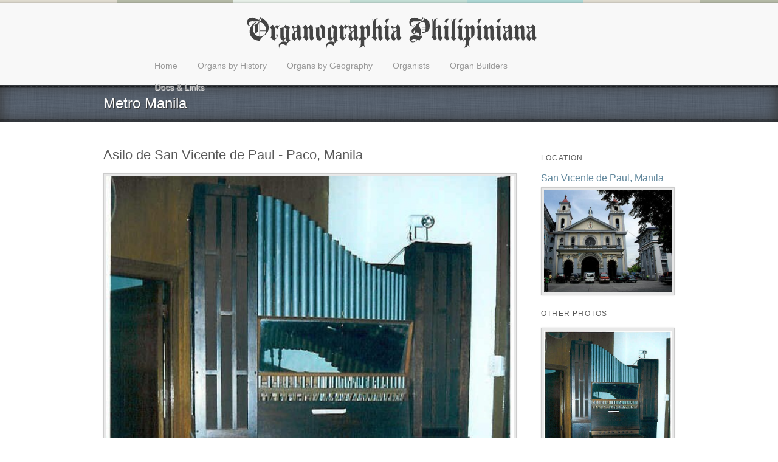

--- FILE ---
content_type: text/html; charset=utf-8
request_url: https://www.orgph.com/organs/asilo-de-san-vicente-de-paul
body_size: 2314
content:
<!DOCTYPE html PUBLIC "-//W3C//DTD XHTML 1.0 Transitional//EN" "http://www.w3.org/TR/xhtml1/DTD/xhtml1-transitional.dtd">
<!--

  Powered by...
          _           _
    _ __ (_)_ __ ___ | |__  _   _
   | '_ \| | '_ ` _ \| '_ \| | | |
   | | | | | | | | | | |_) | |_| |
   |_| |_|_|_| |_| |_|_.__/ \__,_|

  Interested? Visit https://nimbu.io

--> <html xmlns="http://www.w3.org/1999/xhtml"> <head> <meta http-equiv="Content-Type" content="text/html; charset=utf-8"/> <title>Asilo de San Vicente de Paul - Paco, Manila &mdash; Organographia Philipiniana</title> <link rel="shortcut icon" href=""/> <meta name="description" content=""/> <meta name="keywords" content=""/> <meta name="author" content=""/> <link href="https://cdn.nimbu.io/s/vyfx0d4/themes/rckzxyr/stylesheets/theme_blue.css?ec01mt6" media="screen" rel="stylesheet" type="text/css"/> <link href="https://cdn.nimbu.io/s/vyfx0d4/themes/rckzxyr/stylesheets/960gs.css?ec01mt6" media="screen" rel="stylesheet" type="text/css"/> <link href="https://cdn.nimbu.io/s/vyfx0d4/themes/rckzxyr/stylesheets/blog.css?ec01mt6" media="screen" rel="stylesheet" type="text/css"/> <link href="https://cdn.nimbu.io/s/vyfx0d4/themes/rckzxyr/stylesheets/buttons.css?ec01mt6" media="screen" rel="stylesheet" type="text/css"/> <link href="https://cdn.nimbu.io/s/vyfx0d4/themes/rckzxyr/stylesheets/comments.css?ec01mt6" media="screen" rel="stylesheet" type="text/css"/> <link href="https://cdn.nimbu.io/s/vyfx0d4/themes/rckzxyr/stylesheets/footer.css?ec01mt6" media="screen" rel="stylesheet" type="text/css"/> <link href="https://cdn.nimbu.io/s/vyfx0d4/themes/rckzxyr/stylesheets/headers.css?ec01mt6" media="screen" rel="stylesheet" type="text/css"/> <link href="https://cdn.nimbu.io/s/vyfx0d4/themes/rckzxyr/stylesheets/imgborders.css?ec01mt6" media="screen" rel="stylesheet" type="text/css"/> <link href="https://cdn.nimbu.io/s/vyfx0d4/themes/rckzxyr/stylesheets/nivo.css?ec01mt6" media="screen" rel="stylesheet" type="text/css"/> <link href="https://cdn.nimbu.io/s/vyfx0d4/themes/rckzxyr/stylesheets/orbit.css?ec01mt6" media="screen" rel="stylesheet" type="text/css"/> <link href="https://cdn.nimbu.io/s/vyfx0d4/themes/rckzxyr/stylesheets/prettyphoto.css?ec01mt6" media="screen" rel="stylesheet" type="text/css"/> <link href="https://cdn.nimbu.io/s/vyfx0d4/themes/rckzxyr/stylesheets/orderlists.css?ec01mt6" media="screen" rel="stylesheet" type="text/css"/> <link href="https://cdn.nimbu.io/s/vyfx0d4/themes/rckzxyr/stylesheets/reset.css?ec01mt6" media="screen" rel="stylesheet" type="text/css"/> <link href="https://cdn.nimbu.io/s/vyfx0d4/themes/rckzxyr/stylesheets/superfish.css?ec01mt6" media="screen" rel="stylesheet" type="text/css"/> <link href="https://cdn.nimbu.io/s/vyfx0d4/themes/rckzxyr/stylesheets/widgets.css?ec01mt6" media="screen" rel="stylesheet" type="text/css"/> <link href="https://cdn.nimbu.io/s/vyfx0d4/themes/rckzxyr/stylesheets/expandtabs.css?ec01mt6" media="screen" rel="stylesheet" type="text/css"/> <link href="https://cdn.nimbu.io/s/vyfx0d4/themes/rckzxyr/stylesheets/carousel.css?ec01mt6" media="screen" rel="stylesheet" type="text/css"/> <link href="https://cdn.nimbu.io/s/vyfx0d4/themes/rckzxyr/stylesheets/lightbox.css?ec01mt6" media="screen" rel="stylesheet" type="text/css"/> <link href="https://cdn.nimbu.io/s/vyfx0d4/themes/rckzxyr/stylesheets/style.css?ec01mt6" media="screen" rel="stylesheet" type="text/css"/> <link href='http://fonts.googleapis.com/css?family=Lobster' rel='stylesheet' type='text/css'/> <link href='http://fonts.googleapis.com/css?family=Droid+Serif:regular,italic,bold,bolditalic' rel='stylesheet' type='text/css'/> <link href='http://fonts.googleapis.com/css?family=Jura' rel='stylesheet' type='text/css'/> <link href='http://fonts.googleapis.com/css?family=Droid+Sans:regular,bold' rel='stylesheet' type='text/css'/> <link href='http://fonts.googleapis.com/css?family=Merriweather:regular,bold' rel='stylesheet' type='text/css'/> <link href='http://fonts.googleapis.com/css?family=Metrophobic' rel='stylesheet' type='text/css'/> <link href='http://fonts.googleapis.com/css?family=Brawler' rel='stylesheet' type='text/css'/> <link href='http://fonts.googleapis.com/css?family=Lobster+Two' rel='stylesheet' type='text/css'/> <script type="text/javascript" src="https://ajax.googleapis.com/ajax/libs/jquery/1.7.2/jquery.min.js"></script> <script src="https://cdn.nimbu.io/s/vyfx0d4/themes/rckzxyr/javascripts/jquery.easing.1.3.js?ec01mt6" type="text/javascript"></script> <script src="https://cdn.nimbu.io/s/vyfx0d4/themes/rckzxyr/javascripts/jquery.nivo.slider.pack.js?ec01mt6" type="text/javascript"></script> <script src="https://cdn.nimbu.io/s/vyfx0d4/themes/rckzxyr/javascripts/hoverIntent.js?ec01mt6" type="text/javascript"></script> <script src="https://cdn.nimbu.io/s/vyfx0d4/themes/rckzxyr/javascripts/superfish.js?ec01mt6" type="text/javascript"></script> <script src="https://cdn.nimbu.io/s/vyfx0d4/themes/rckzxyr/javascripts/twitter.js?ec01mt6" type="text/javascript"></script> <script src="https://cdn.nimbu.io/s/vyfx0d4/themes/rckzxyr/javascripts/custom.js?ec01mt6" type="text/javascript"></script> <script src="https://cdn.nimbu.io/s/vyfx0d4/themes/rckzxyr/javascripts/jquery.flickrush.js?ec01mt6" type="text/javascript"></script> <script src="https://cdn.nimbu.io/s/vyfx0d4/themes/rckzxyr/javascripts/tabs.js?ec01mt6" type="text/javascript"></script> <script src="https://cdn.nimbu.io/s/vyfx0d4/themes/rckzxyr/javascripts/mynivo.js?ec01mt6" type="text/javascript"></script> <script src="https://cdn.nimbu.io/s/vyfx0d4/themes/rckzxyr/javascripts/simplehover.js?ec01mt6" type="text/javascript"></script> <script src="https://cdn.nimbu.io/s/vyfx0d4/themes/rckzxyr/javascripts/backtotop.js?ec01mt6" type="text/javascript"></script> <script src="https://cdn.nimbu.io/s/vyfx0d4/themes/rckzxyr/javascripts/jquery.carouFredSel-2.5.5-packed.js?ec01mt6" type="text/javascript"></script> <script src="https://cdn.nimbu.io/s/vyfx0d4/themes/rckzxyr/javascripts/mosaic.1.0.1.min.js?ec01mt6" type="text/javascript"></script> <script src="https://cdn.nimbu.io/s/vyfx0d4/themes/rckzxyr/javascripts/lightbox.js?ec01mt6" type="text/javascript"></script> </head> <body> <div class="colorstripe"></div> <div id="wrapper"> <div class="header900color"> <div id="header_900nav"> <div class="logo"><a href="/"><img src="https://cdn.nimbu.io/s/vyfx0d4/themes/rckzxyr/images/logo-large.png?ec01mt6"/></a></div> <div class="navbar"> <div class="navwrap"> <ul class="sf-menu"> <li><a href="/">Home</a></li> <li><a href="/organs">Organs by History</a> <ul> <li class="sub"><a href="/history/16th-century">16th Century</a></li> <li class="sub"><a href="/history/17th-century">17th Century</a></li> <li class="sub"><a href="/history/18th-century">18th Century</a></li> <li class="sub"><a href="/history/19th-century">19th Century</a></li> <li class="sub"><a href="/history/1900s-1980s">20th Cent: 1900s - 1980s</a></li> <li class="sub"><a href="/history/1980s-2000s">20th Cent: 1980s - 2000s</a></li> <li class="sub"><a href="/history/2000s-present">21th Cent: 2000s - present</a></li> </ul> </li> <li><a href="/organs">Organs by Geography</a> <ul> <li class="sub"><a href="/geography/central-luzon">Central Luzon</a></li> <li class="sub"><a href="/geography/bohol">Central Visayas - Bohol</a></li> <li class="sub"><a href="/geography/cebu-province">Central Visayas - Cebu</a></li> <li class="sub"><a href="/geography/central-visayas-oriental-negros">Central Visayas - Oriental Negros </a></li> <li class="sub"><a href="/geography/eastern-visayas">Eastern Visayas</a></li> <li class="sub"><a href="/geography/philippino-organs-abroad">Filipino Organs Abroad</a></li> <li class="sub"><a href="/geography/manila-region">Metro Manila</a></li> <li class="sub"><a href="/geography/mindanao">Mindanao</a></li> <li class="sub"><a href="/geography/north-luzon">Northern Luzon</a></li> <li class="sub"><a href="/geography/south-luzon">Southern Luzon</a></li> <li class="sub"><a href="/geography/other-visayas">Western Visayas - IloIlo</a></li> </ul> </li> <li><a href="/organists">Organists</a></li> <li><a href="/organbuilders">Organ Builders</a></li> <li><a href="/documents">Docs & Links</a></li> </ul> </div> </div> </div> </div> <div id="headerindex_second"> <div class="stitch"></div> <div id="header_900index_second"> <div class="topheadings"> <h1><a href="/geography/manila-region">Metro Manila</a></h1> </div> </div> <div class="stitch"></div> </div> <div id="content"> <div id="content_900"> <div class="maincontent"> <div class="mainshellleft"> <div class="singlepost"> <div class="posttitlesingle"> <h2>Asilo de San Vicente de Paul - Paco, Manila</h2> </div> <div class="singleimg"><a href="https://cdn.nimbu.io/s/vyfx0d4/channelentries/w7vd6p7/files/174125085795/asilo_organ_thumbnail.jpg?mhldi2d" rel="lightbox[organs]" title="Asilo de San Vicente de Paul - Paco, Manila"><img src="https://cdn.nimbu.io/s/vyfx0d4/channelentries/w7vd6p7/files/174125085795/asilo_organ_thumbnail.jpg?mhldi2d" alt="blogsingle" width="670" class="large-imgstyle"/></a></div> <div class="posttext"> <p>Tracker organ build in the 1970's</p> <p>&nbsp;</p> <p>DISPOSITION</p> <p>&nbsp;</p> <table style="width: 314px; height: 101px;" border="0" cellpadding="0" cellspacing="0"><colgroup><col span="2" width="124"> </colgroup> <tbody> <tr height="21"> <td class="xl63" height="21" width="124">I</td> <td class="xl63" width="124"></td> </tr> <tr height="17"> <td height="17">Bordon 8'&nbsp;&nbsp;&nbsp;</td> <td>Bajo / Tiples</td> </tr> <tr height="17"> <td height="17">Flauta a Chimneya 4'&nbsp;&nbsp;</td> <td>Bajo / Tiples</td> </tr> <tr height="17"> <td height="17">Principal 2'</td> <td>Bajo / Tiples</td> </tr> <tr height="17"> <td height="17">Quinta 1 1/3'</td> <td>Bajo / Tiples</td> </tr> </tbody> </table> <p>Pedal permanently coupled</p> </div> </div> </div> <div class="mainshellsidebar"> <div class="sidebar"> <div class="onefourth"> <h5>Location</h5> <h4><a href="/locations/san-vicente-de-paul-manila">San Vicente de Paul, Manila</a></h4> <div> <a href="/locations/san-vicente-de-paul-manila"><img src="https://cdn.nimbu.io/s/vyfx0d4/channelentries/458ox03/files/26_big.jpg" alt="blogsingle" class="imgstyle"/></a> </div> </div> <div class="onefourth photo-gallery"> <h5>Other Photos</h5> <div class="foto clearfix"> <a href="https://cdn.nimbu.io/s/vyfx0d4/channelentries/w7vd6p7/images/1741250828032/asilo_organ.jpg" rel="lightbox[organs]" title=""><img src="https://cdn.nimbu.io/s/vyfx0d4/channelentries/w7vd6p7/images/1741250828032/asilo_organ.jpg" alt="blogsingle" class="imgstyle"/></a> </div> </div> </div> </div> </div> </div> </div> <div id="footer"> <div class="stitch"></div> <div id="footer_900"> <div class="footershell"> <div><h6>Partners:</h6></div> <div class="onefourth"> <ul class="menulist"> <li><a href="#"><span>Prof. Dr. Guido Dedene</span>K.U.Leuven IWETO-project 3H090289</a></li> </ul> </div> <div class="onefourth"> <ul class="menulist"> <li><a href="#"><span>Agnes Cabiara</span>Local Documents &amp; Translation</a></li> </ul> </div> <div class="onefourth"> <ul class="menulist"> <li><a href="#"><span>D2P Research BVBA</span>Analysis &amp; Documents</a></li> </ul> </div> <div class="onefourth"> <ul class="menulist"> <li><a href="http://www.peterdedene.com" target="_blank"><span>Peter Dedene</span>Design &amp; Development</a></li> </ul> </div> </div> </div> <div class="stitchleft"></div> </div> <div class="footershadow"> <div class="footerbox"> <div class="footerlinksleft">In cooporation with <a href="http://dcob.diegocera.com" target="_blank">Diego Cera Organ Builders </a></div> <div class="footerlinksright"> | <a href="#top">Back to top &uarr;</a> </div> </div> </div> <div class="colorstripefooter"></div> </div> </body> </html>

--- FILE ---
content_type: text/css; charset=utf-8
request_url: https://cdn.nimbu.io/s/vyfx0d4/themes/rckzxyr/stylesheets/theme_blue.css?ec01mt6
body_size: 303
content:
/*MAIN HTML BODY SETTINGS*/
html{
	height: 100%;
	background-repeat:repeat;
	background-color: #f8f8f8;
	}

body, p {
	margin: 0;
	padding: 0;
	font-family: 'Droid Serif', arial, serif;
	font-size: 12px;
	color: #A4A4A4;
	line-height: 20px;
	text-shadow:1px 1px 1px #fff;

	}	

#wrapper {
	height: 100%;
	}




/*MAIN IMAGE BACKGROUND AND COLORS FOR THEME CHANGES*/

#header {
	width: 100%;
	background-repeat: repeat;
	border-bottom: 1px solid #333;
	height: 215px;
}

.footershadow{
	width: 100%;
	float: left;
	background-color: #f8f8f8;
	height: 80px;
	}
	
	
	
#headerindex {
	width: 100%;
	background-color: #455263;
	background-image: url(../images/linen.png);
	background-repeat: repeat;
	
	-moz-box-shadow: inset 0 0 25px #333;
	-webkit-box-shadow: inset 0 0 25px#333;
	box-shadow: inner 0 0 25px #333;
}

#headerindex_second {
	width: 100%;
	background-color: #455263;
	background-image: url(../images/linen.png);
	background-repeat: repeat;

	-moz-box-shadow: inset 0 0 25px #333;
	-webkit-box-shadow: inset 0 0 25px#333;
	box-shadow: inner 0 0 25px #333;
}

#footer {
	width: 100%;
	float: left;
	background-repeat: repeat;
	background-position: left top;
	background-color: #455263;
	background-image: url(../images/linen.png);
	margin-top: 10px;
	
	-moz-box-shadow: inset 0 0 25px #333;
	-webkit-box-shadow: inset 0 0 25px#333;
	box-shadow: inner 0 0 25px #333;

}
.header900color {
	width: 100%;
	background-color: #f8f8f8;
	height: 135px;
}




#headernav{
	width: 100%;
	background-repeat: repeat-x;
	height: 110px;
	margin-top: 0px;
	background-image: url(../images/contentshading.png);
	background-position: left top;
}

/*CHANGEABLE FOOTER ATTRIBUTES FOR THEMES*/

.footerbox a {
	text-decoration:none;
	color:#4F6F80;
	outline:0;
	font-weight:normal;
}

.footerbox a:hover{
	text-decoration:underline;
	color:#4F6F80;
	outline:0;
	font-weight:normal;
}

.footershell a {
	text-decoration:none;
	color:#f8f8f8;
	outline:0;
	font-weight:normal;
}

.footershell a:hover{
	text-decoration:underline;
	color:#fff;
	outline:0;
	font-weight:normal;
}




.footerbox {
	width:960px;
	margin: 0 auto;
	text-shadow: 1px 1px 1px #fff;
	height: 75px;
}

#footerspan {
	width: 100%;
	float: left;
	background-repeat: repeat;
	background-position: left top;
	background-color: #EAEAEA;
	color: #666;
	background-image: url(../images/linen.png);
}


--- FILE ---
content_type: text/css; charset=utf-8
request_url: https://cdn.nimbu.io/s/vyfx0d4/themes/rckzxyr/stylesheets/blog.css?ec01mt6
body_size: 355
content:
@charset "utf-8";
/* CSS Document */


.blogdate {
	float: left;
	height: 20px;
	width: 380px;
	line-height: 20px;
	font-style: italic;
	padding-top: 0px;
	padding-bottom: 0px;
	margin-bottom: 10px;
	background-image: url(../images/icons/Bubble-11.html);
	background-repeat: no-repeat;
	background-position: center left;
	padding-left: 25px;
	
}


.blogcomments {
	float: right;
	height: 20px;
	width: 145px;
	line-height: 20px;
	font-style: italic;
	padding-top: 0px;
	padding-bottom: 0px;
	margin-bottom: 10px;
	padding-left: 25px;
	text-align: right;
	padding-right: 20px;
	
}


.blogpostshell {
	width:700px;
	margin-bottom:20px;
	float:left;
	margin-top: 10px;
}


.imgpostsmall {
	float:left;
	height: 100%;
	
}


.maxchar {
	display:block;
	width:100%;
	padding-bottom: 5px;
	text-align:left;
	
	}

.uposts {
	display:block;
	width:100%;
	font-size: 11px;
	padding-bottom: 5px;
	
}


.postedby {
	font-size:10px;
	font-style:italic;
	font-weight:normal;
	display: block;
	padding-top: 5px;
}



.breadcrumb a {
	color: #f8f8f8;
	text-shadow: 1px 1px 1px #444;
	font-style:normal;
}


.breadcrumb a:hover {
	color: #f8f8f8;
	text-shadow: 1px 1px 1px #444;
	font-style:normal;
	text-decoration:underline;

}

.buttons {
	text-align: left;
	width: 435px;
	float: left;
}

.readmore {
	width: 680px;
	float: left;
	font-style:italic;
	padding-left: 0px;
	padding-right: 0px;
	margin-top: 10px;
	background-image: url(../images/readmorespan.png);
	background-repeat: repeat-x;
	background-position: left center;
	margin-left: 10px;
	margin-right: 10px;
}



.center {
	text-align: left;
	width: 425px;
	float: left;
}


.blogposttext {
	float: left;
	width: 600px;
	padding-left: 10px;
	padding-right: 10px;
	
	
}


.textshellleft {
	float:left;
	width:690px;
	margin-right:20px;
	margin-left:10px;
	margin-top: 10px;
	
	
	
}


.textshellleft {
	float:left;
	width:680px;
	margin-right:0px;
	margin-left:0px;
	margin-top: 20px;
	margin-bottom: 20px;
	padding-left: 10px;
	padding-right: 10px;
	
	
	
}


.textshellright {
	float:right;
	width:690px;
	margin-right:10px;
	margin-left:20px;
	margin-top: 10px;
	
}

.bump {
	font-style:italic;
	padding-left:10px;
}


.backup {
	float: left;
	height: 24px;
	width: 960px;
	text-align: center;
	line-height: 24px;
	font-size: 12px;
	margin-top: 10px;
	
}

.blogimage {
	float: left;
	width: 575px;
	padding-left: 10px;
	padding-right: 10px;
	padding-top: 10px;
	padding-bottom: 10px;
	background-image: url(../images/blogpostshadow.html);
	margin-right: 23px;
	margin-top: 10px;
	margin-bottom: 10px;
	
}


.blogpost {
	float: left;
	width: 600px;
	padding: 10px;
	margin-top: 10px;
	margin-bottom: 10px;
	padding-bottom: 25px;
	background-image: url(../images/blogpostshadow.html);
	background-repeat: no-repeat;
	background-position: center top;
}


--- FILE ---
content_type: text/css; charset=utf-8
request_url: https://cdn.nimbu.io/s/vyfx0d4/themes/rckzxyr/stylesheets/buttons.css?ec01mt6
body_size: 1030
content:
@charset "utf-8";
/* CSS Document */



/*colored buttons*/

.clear { /* generic container (i.e. div) for floating buttons */
    overflow: hidden;
    width: 100%;
}


/*START GREY BUTTON*/
a.buttongrey {
    background: transparent url('../images/button/greyend.png') no-repeat scroll top right;
    color: #444;
    display: block;
    float: left;
    font: normal 12px;
	text-shadow:1px 1px 1px #fff;
    height: 30px;
    margin-right: 6px;
    padding-right: 18px; /* sliding doors padding */
    text-decoration: none;
}

a.buttongrey span {
    background: transparent url('../images/button/greylarge.png') no-repeat;
    display: block;
    line-height: 23px;
    padding: 2px 0 5px 18px;
}


a.buttongrey:hover {
    background-position: bottom right;
    color: #000;
    outline: none; /* hide dotted outline in Firefox */
}

a.buttongrey:hover span {
    background-position: bottom left;
}
/*END GREY BUTTON*/


/*START WHITE BUTTON*/
a.buttonwhite {
    background: transparent url('../images/button/whiteend.png') no-repeat scroll top right;
    color: #444;
    display: block;
    float: left;
    font: normal 12px;
	text-shadow:1px 1px 1px #fff;
    height: 30px;
    margin-right: 6px;
    padding-right: 18px; /* sliding doors padding */
    text-decoration: none;
}

a.buttonwhite span {
    background: transparent url('../images/button/whitelarge.png') no-repeat;
    display: block;
    line-height: 23px;
    padding: 2px 0 5px 18px;
}


a.buttonwhite:hover {
    background-position: bottom right;
    color: #000;
    outline: none; /* hide dotted outline in Firefox */
}

a.buttonwhite:hover span {
    background-position: bottom left;
}
/*END WHITE BUTTON*/

/*START BLUE BUTTON*/
a.buttonblue {
    background: transparent url('../images/button/blueend.png') no-repeat scroll top right;
    color: #f8f8f8;
    display: block;
    float: left;
    font: normal 12px;
	text-shadow:1px 1px 1px #333;
    height: 30px;
    margin-right: 6px;
    padding-right: 18px; /* sliding doors padding */
    text-decoration: none;
}

a.buttonblue span {
    background: transparent url('../images/button/bluelarge.png') no-repeat;
    display: block;
    line-height: 23px;
    padding: 2px 0 5px 18px;
}


a.buttonblue:hover {
    background-position: bottom right;
    color: #fff;
    outline: none; /* hide dotted outline in Firefox */
}

a.buttonblue:hover span {
    background-position: bottom left;
}
/*END BLUE BUTTON*/


/*START GREEN BUTTON*/
a.buttongreen {
    background: transparent url('../images/button/greenend.png') no-repeat scroll top right;
    color: #f8f8f8;
    display: block;
    float: left;
    font: normal 12px;
	text-shadow:1px 1px 1px #333;
    height: 30px;
    margin-right: 6px;
    padding-right: 18px; /* sliding doors padding */
    text-decoration: none;
}

a.buttongreen span {
    background: transparent url('../images/button/greenlarge.png') no-repeat;
    display: block;
    line-height: 23px;
    padding: 2px 0 5px 18px;
}


a.buttongreen:hover {
    background-position: bottom right;
    color: #fff;
    outline: none; /* hide dotted outline in Firefox */
}

a.buttongreen:hover span {
    background-position: bottom left;
}
/*END GREEN BUTTON*/


/*START GREEN BUTTON*/
a.buttonorange {
    background: transparent url('../images/button/orangeend.png') no-repeat scroll top right;
    color: #444;
    display: block;
    float: left;
    font: normal 12px;
	text-shadow:1px 1px 1px #fff;
    height: 30px;
    margin-right: 6px;
    padding-right: 18px; /* sliding doors padding */
    text-decoration: none;
}

a.buttonorange span {
    background: transparent url('../images/button/orangelarge.png') no-repeat;
    display: block;
    line-height: 23px;
    padding: 2px 0 5px 18px;
}


a.buttonorange:hover {
    background-position: bottom right;
    color: #000;
    outline: none; /* hide dotted outline in Firefox */
}

a.buttonorange:hover span {
    background-position: bottom left;
}
/*END GREEN BUTTON*/


/*START DARKGREY BUTTON*/
a.buttondarkgrey {
    background: transparent url('../images/button/darkgreyend.png') no-repeat scroll top right;
    color: #f8f8f8;
    display: block;
    float: left;
    font: normal 12px;
	text-shadow:1px 1px 1px #333;
    height: 30px;
    margin-right: 6px;
    padding-right: 18px; /* sliding doors padding */
    text-decoration: none;
}

a.buttondarkgrey span {
    background: transparent url('../images/button/darkgreylarge.png') no-repeat;
    display: block;
    line-height: 23px;
    padding: 2px 0 5px 18px;
}


a.buttondarkgrey:hover {
    background-position: bottom right;
    color: #fff;
    outline: none; /* hide dotted outline in Firefox */
}

a.buttondarkgrey:hover span {
    background-position: bottom left;
}
/*END DARKGREY BUTTON*/


/*START BLACK BUTTON*/
a.buttonblack {
    background: transparent url('../images/button/blackend.png') no-repeat scroll top right;
    color: #ddd;
    display: block;
    float: left;
    font: normal 12px;
	text-shadow:1px 1px 1px #333;
    height: 30px;
    margin-right: 6px;
    padding-right: 18px; /* sliding doors padding */
    text-decoration: none;
}

a.buttonblack span {
    background: transparent url('../images/button/blacklarge.png') no-repeat;
    display: block;
    line-height: 23px;
    padding: 2px 0 5px 18px;
}


a.buttonblack:hover {
    background-position: bottom right;
    color: #fff;
    outline: none; /* hide dotted outline in Firefox */
}

a.buttonblack:hover span {
    background-position: bottom left;
}
/*END BLACK BUTTON*/


/*START PURPLE BUTTON*/
a.buttonpurple {
    background: transparent url('../images/button/purpleend.png') no-repeat scroll top right;
    color: #f8f8f8;
    display: block;
    float: left;
    font: normal 12px;
	text-shadow:1px 1px 1px #333;
    height: 30px;
    margin-right: 6px;
    padding-right: 18px; /* sliding doors padding */
    text-decoration: none;
}

a.buttonpurple span {
    background: transparent url('../images/button/purplelarge.png') no-repeat;
    display: block;
    line-height: 23px;
    padding: 2px 0 5px 18px;
}


a.buttonpurple:hover {
    background-position: bottom right;
    color: #fff;
    outline: none; /* hide dotted outline in Firefox */
}

a.buttonpurple:hover span {
    background-position: bottom left;
}
/*END PURPLE BUTTON*/


/*START RED BUTTON*/
a.buttonred {
    background: transparent url('../images/button/redend.png') no-repeat scroll top right;
    color: #f8f8f8;
    display: block;
    float: left;
    font: normal 12px;
	text-shadow:1px 1px 1px #333;
    height: 30px;
    margin-right: 6px;
    padding-right: 18px; /* sliding doors padding */
    text-decoration: none;
}

a.buttonred span {
    background: transparent url('../images/button/redlarge.png') no-repeat;
    display: block;
    line-height: 23px;
    padding: 2px 0 5px 18px;
}


a.buttonred:hover {
    background-position: bottom right;
    color: #fff;
    outline: none; /* hide dotted outline in Firefox */
}

a.buttonred:hover span {
    background-position: bottom left;
}
/*END RED BUTTON*/

/*START BRIGHTGREEN BUTTON*/
a.buttonbrightgreen {
    background: transparent url('../images/button/brightgreenend.png') no-repeat scroll top right;
    color: #444;
    display: block;
    float: left;
    font: normal 12px;
	text-shadow:1px 1px 1px #fff;
    height: 30px;
    margin-right: 6px;
    padding-right: 18px; /* sliding doors padding */
    text-decoration: none;
}

a.buttonbrightgreen span {
    background: transparent url('../images/button/brightgreenlarge.png') no-repeat;
    display: block;
    line-height: 23px;
    padding: 2px 0 5px 18px;
}


a.buttonbrightgreen:hover {
    background-position: bottom right;
    color: #000;
    outline: none; /* hide dotted outline in Firefox */
}

a.buttonbrightgreen:hover span {
    background-position: bottom left;
}
/*END BRIGHTGREEN BUTTON*/



/*START BROWN BUTTON*/
a.buttonbrown {
    background: transparent url('../images/button/brownend.png') no-repeat scroll top right;
    color: #f8f8f8;
    display: block;
    float: left;
    font: normal 12px;
	text-shadow:1px 1px 1px #333;
    height: 30px;
    margin-right: 6px;
    padding-right: 18px; /* sliding doors padding */
    text-decoration: none;
}

a.buttonbrown span {
    background: transparent url('../images/button/brownlarge.png') no-repeat;
    display: block;
    line-height: 23px;
    padding: 2px 0 5px 18px;
}


a.buttonbrown:hover {
    background-position: bottom right;
    color: #fff;
    outline: none; /* hide dotted outline in Firefox */
}

a.buttonbrown:hover span {
    background-position: bottom left;
}
/*END BROWN BUTTON*/


/*START PINK BUTTON*/
a.buttonpink {
    background: transparent url('../images/button/pinkend.png') no-repeat scroll top right;
    color: #f8f8f8;
    display: block;
    float: left;
    font: normal 12px;
	text-shadow:1px 1px 1px #333;
    height: 30px;
    margin-right: 6px;
    padding-right: 18px; /* sliding doors padding */
    text-decoration: none;
}

a.buttonpink span {
    background: transparent url('../images/button/pinklarge.png') no-repeat;
    display: block;
    line-height: 23px;
    padding: 2px 0 5px 18px;
}


a.buttonpink:hover {
    background-position: bottom right;
    color: #fff;
    outline: none; /* hide dotted outline in Firefox */
}

a.buttonpink:hover span {
    background-position: bottom left;
}
/*END PINK BUTTON*/





/*START CONTACT FORM BUTTON*/
.contactbtn {
	background: transparent url('../images/button/contactformbtn.png') no-repeat scroll top right;
	color: #444;
	display: block;
	float: left;
	font: normal 12px;
	text-shadow:1px 1px 1px #fff;
	height: 31px;
	margin-right: 0px;
	padding-right: 4px; /* sliding doors padding */
	text-decoration: none;
	width:96px;
	padding-bottom:3px;
}

.contactbtn:hover {
	cursor:pointer;	
}

/*END CONTACT FORM BUTTON*/













/*START TAG CLOUD STYLES*/
.tags {
	background-image:url(../images/button/tagcircle.png);
	background-position:center left;
	background-repeat:no-repeat;
	line-height: 20px;
	padding: 3px 10px 3px 15px;
	text-shadow:0px 1px 1px #111;
	color: #666;
	width:auto;
	height:20px;
	background-color: #F3F3F3;
	-webkit-transition: 0.2s ease-in;
	-moz-transition: 0.2s ease-in;
	-o-transition: 0.2s ease-in;
	transition: 0.2s ease-in;
	text-shadow:none;
	font-size:11px;
	margin-top:10px;
	margin-bottom:5px;
	overflow:hidden;
	display:block;
	float:left;
	margin-right:10px;
	border:1px solid #ddd;
}


.tags:hover {
	background-image:url(../images/button/tagcircle.png);
	background-position:center left;
	background-repeat:no-repeat;
	line-height: 20px;
	padding: 3px 10px 3px 15px;
	text-shadow:0px 1px 1px #111;
	color: #333;
	width:auto;
	height:20px;
	background-color: #f2f2f2;
	-webkit-transition: 0.2s ease-in;
	-moz-transition: 0.2s ease-in;
	-o-transition: 0.2s ease-in;
	transition: 0.2s ease-in;
	text-shadow:none;
	font-size:11px;
	margin-top:10px;
	margin-bottom:5px;
	overflow:hidden;
	border:1px solid #999;
	display:block;
	float:left;
	margin-right:10px;

}
/*END TAG CLOUD STYLES*/


--- FILE ---
content_type: text/css; charset=utf-8
request_url: https://cdn.nimbu.io/s/vyfx0d4/themes/rckzxyr/stylesheets/comments.css?ec01mt6
body_size: 1080
content:
@charset "utf-8";
/* CSS Document */




.postcomments {
	font-size:10px;
	font-style:italic;
	font-weight:normal;
	display: block;
	padding-top: 5px;
	padding-bottom: 5px;
	background-image: url(../images/icons/comments.png);
	background-repeat: no-repeat;
	background-position: center left;
	padding-left: 20px;
	float: left;
	padding-right: 10px;
	
	
}
	

.datesnone {
	font-size:10px;
	font-style:italic;
	font-weight:normal;
	display: block;
	float: left;
	width: 125px;
	padding: 5px;
	padding-left: 0px;
}
	
	
	
	
	
	
.postedby {
	font-size:10px;
	font-weight:normal;
	display: block;
	padding-top: 5px;
	padding-bottom: 5px;
	background-image: url(../images/icons/post.png);
	background-repeat: no-repeat;
	background-position: center left;
	padding-left: 20px;
	float: left;
	padding-right:10px;
	font-style: normal;
}
	
	
	
.dates {
	font-size:10px;
	font-weight:normal;
	display: block;
	padding-top: 5px;
	padding-bottom: 5px;
	background-image: url(../images/icons/calendar.png);
	background-repeat: no-repeat;
	background-position: center left;
	padding-left: 20px;
	float: left;
	padding-right:10px;
}
	
	
	
.datesfull {
	font-size:10px;
	font-weight:normal;
	display: block;
	padding-top: 5px;
	padding-bottom: 5px;
	background-image: url(../images/icons/calendar.png);
	background-repeat: no-repeat;
	background-position: center left;
	padding-left: 20px;
	text-align: left;
	
}	
	
	
	
.datesfullnone {
	font-size:10px;
	font-style:italic;
	font-weight:normal;
	display: block;
	padding-top: 5px;
	padding-bottom: 5px;
	background-image: url(../images/icons/calendar.png);
	background-repeat: no-repeat;
	background-position: center left;
	padding-left: 20px;
	text-align: left;
	
}	
	
	
.singlepost {
	float:left;
	width:700px;
	margin-top:20px;
	margin-bottom:20px;
	}
	
	
.singleportfolio {
	float:left;
	width:720px;
	margin-top:20px;
	margin-bottom:20px;
	}
	
	
.viewprev {
	width:95px;
	padding:10px;
	float: left;
	margin-right: 5px;
	text-align: center;
	margin-top: 10px;
		
}
	
.viewnext {
	width:215px;
	padding:10px;
	float: left;
	text-align: center;
	margin-top: 10px;
		
}	

.singlepostright {
	float:left;
	width:725px;
	margin-top:5px;
	margin-bottom:20px;
	
	}
	
.singleimg {
	float:left;
	width:680px;
	padding-top: 10px;
	padding-bottom: 10px;
	margin-right: 0px;
	padding-left: 10px;
	padding-right: 10px;
}


.portfoliolarge {
	float:left;
	width:680px;
	padding-top: 10px;
	padding-bottom: 10px;
	margin-right: 0px;
	padding-left: 10px;
	padding-right: 10px;
}


.singleimgright {
	float:left;
	width:680px;
	padding-top: 10px;
	padding-bottom: 20px;
	margin-left: 0px;
	padding-left: 10px;
	padding-right: 10px;
}
	

.singleblogimg {
	float:left;
	width:680px;
	padding-top: 10px;
	padding-bottom: 10px;
	margin-right: 0px;
	padding-left: 10px;
	padding-right: 10px;
}





.submitcomment {
	margin-top:0px;
	margin-bottom:20px;
	width:720px;
	float:left;
	
}

.postingnote {
	float:right;
	width:180px;
	padding: 10px;
	margin-right: 30px;
	border: 1px solid #efefef;
	margin-top: 10px;
	

	
	
}

.postingnoteright {
	float:right;
	width:190px;
	padding: 10px;
	margin-right: 10px;
	background-image: url(../images/patterns/content_stripe.png);
	background-repeat: repeat-x;
	border: 1px solid #efefef;
	margin-top: 10px;
	-moz-border-radius:4px;
	-webkit-border-radius:4px;
	-khtml-border-radius:4px;
	border-radius:4px;
}

.startcomments {
	float:left;
	width:720px;
}

.singledetailsimg {
	float:left;
	width:70px;
	text-align: center;
	
}
	
.singledetails {
	float:left;
	width:595px;
	padding-left: 10px;
	padding-right: 0px;
	padding-bottom: 3px;
	padding-top: 0px;
	font-size: 10px;
	font-style: italic;
	
}







.singledetailsreply {
	float:left;
	width:495px;
	padding-left: 10px;
	padding-right: 0px;
	padding-bottom: 3px;
	padding-top: 0px;
	font-size: 10px;
	font-style: italic;
	
}

.postername {
	float:left;
	width:595px;
	padding-left: 10px;
	padding-right: 0px;
	padding-bottom: 3px;
	padding-top: 0px;
	font-size: 14px;
	font-style: italic;
	
}	

.posternamereply {
	float:left;
	width:495px;
	padding-left: 10px;
	padding-right: 0px;
	padding-bottom: 3px;
	padding-top: 0px;
	font-size: 14px;
	font-style: italic;
	
}

.commentpost {
	float:left;
	width:680px;
	padding:10px;
	margin-right: 0px;
	margin-bottom: 20px;
	margin-left: 0px;


}
	
.commentpostright {
	float:left;
	width:675px;
	padding:10px;
	margin-right: 10px;
	margin-bottom: 20px;
	margin-left: 20px;


}
	
.commentpostadmin {
	float:left;
	width:680px;
	padding:10px;
	margin-right: 0px;
	margin-bottom: 20px;
	margin-left: 0px;
	-khtml-border-radius:4px;


}

.commentpostadminright {
	float:left;
	width:675px;
	padding:10px;
	margin-right: 10px;
	margin-bottom: 20px;
	background-image: url(../images/patterns/content_stripe.png);
	background-repeat: repeat-x;
	margin-left: 20px;
	-moz-border-radius:4px;
	-webkit-border-radius:4px;
	-khtml-border-radius:4px;
	border-radius:4px;
	border:1px solid #efefef;


}
	
.commentpostreply {
	float:left;
	width:640px;
	padding:10px;
	margin-right: 0px;
	padding-left: 50px;
	margin-bottom: 20px;
	margin-left: 0px;
	background-image: url(../images/replyline.png);
	background-repeat: repeat-y;
	background-position: left top;

}

.commentpostreplyright {
	float:left;
	width:575px;
	padding:10px;
	margin-right: 10px;
	padding-left: 110px;
	margin-bottom: 20px;
	margin-left: 20px;

}

.commentpostreplyadmin {
	float:left;
	width:640px;
	padding:10px;
	margin-right: 0px;
	margin-bottom: 20px;
	margin-left: 10px;
	-khtml-border-radius:4px;
	padding-left: 40px;
	border-left: 3px solid #ddd;
}
	
.commentpostreplyadminright {
	float:left;
	width:575px;
	padding:10px;
	margin-right: 10px;
	margin-bottom: 20px;
	margin-left: 120px;
	background-image: url(../images/patterns/content_stripe.png);
	background-repeat: repeat-x;
	-moz-border-radius:4px;
	-webkit-border-radius:4px;
	-khtml-border-radius:4px;
	border-radius:4px;
	border:1px solid #efefef;
}
		
.commentcount {
	float:left;
	width:680px;
	padding:10px;
	margin-right:0px;
	height: 40px;
	line-height: 40px;
	font-size: 16px;
	font-style: italic;
	border-bottom: 1px solid #ddd;
	margin-left: 10px;
	margin-top: 20px;
	margin-bottom: 20px;
	padding-left: 0px;
	padding-right: 10px;
	
}

.commentcountright {
	float:left;
	width:675px;
	padding:10px;
	margin-right:20px;
	height: 40px;
	line-height: 40px;
	font-size: 16px;
	font-style: italic;
	border-bottom: 1px solid #ddd;
	margin-left: 20px;
	margin-top: 10px;
	margin-bottom: 20px;
	
}
	
.jumptocomment {
	float:right;
	width: auto;
	height: 40px;
}
	
.postcontent {
	float:left;
	width:680px;
	margin-top: 10px;
}
	
.postcontentreply {
	float:left;
	width:640px;
	margin-top: 10px;
}
	

.comments {
	float: right;
	width: 100px;
	
}	
	
	

.postform {
	width:450px;
	margin-right:0px;
	padding:10px;
	float: left;
	
}



.postformright {
	width:450px;
	margin-left:20px;
	padding:10px;
	float: left;
	
}

.formtitle {
	float:left;
	width:680px;
	padding:10px;
	margin-right:10px;
	height: 40px;
	line-height: 40px;
	font-size: 16px;
	font-style: italic;
	border-bottom: 1px solid #ddd;
	margin-left: 10px;
	margin-top: 20px;
	margin-bottom: 20px;
	padding-left: 0px;
	padding-right: 0px;
	
}


.formtitleright {
	float:left;
	width:675px;
	padding:10px;
	margin-right:10px;
	height: 40px;
	line-height: 40px;
	font-size: 16px;
	font-style: italic;
	border-bottom: 1px solid #ddd;
	margin-left: 20px;
	margin-top: 20px;
	margin-bottom: 20px;
	

	
}

.posttitlesingle {
	float:left;
	width:680px;
	padding-top: 0px;
	padding-left: 10px;
	padding-bottom: 0px;
	padding-right: 10px;
	margin-right: 0px;
	
}



.posttitlesingleright {
	float:left;
	width:680px;
	padding-top: 0px;
	padding-left: 10px;
	padding-bottom: 0px;
	padding-right: 10px;
	margin-left: 0px;
	
}

.posttitle {
	float:left;
	width:680px;
	padding-top: 0px;
	padding-left: 10px;
	padding-bottom: 0px;
	padding-right: 10px;
	
}

.by {
	
	font-size:10px;
	font-weight:normal;
	display: block;
	padding-top: 5px;
	padding-bottom: 5px;
	background-image: url(../images/icons/calendar.png);
	background-repeat: no-repeat;
	background-position: center left;
	padding-left: 20px;
	float: left;
	padding-right:10px;
	
	
}

.postinfoblog {
	float:left;
	width:680px;
	padding-bottom: 5px;
	padding-top: 0px;
	height: 20px;
	line-height: 20px;
	font-style: normal;
	color: #C0C0C0;
	font-size: 10px;
	padding-left: 10px;
	padding-right: 10px;
}

.postinfosingle {
	float:left;
	width:680px;
	padding-bottom: 0px;
	padding-top: 0px;
	height: 20px;
	line-height: 20px;
	font-style: italic;
	color: #C0C0C0;
	font-size: 10px;
	margin-right: 0px;
	padding-left: 10px;
	padding-right: 10px;
	
}


.postinfosingleright {
	float:left;
	width:680px;
	padding-bottom: 5px;
	padding-top: 0px;
	height: 20px;
	line-height: 20px;
	font-style: italic;
	color: #C0C0C0;
	font-size: 10px;
	margin-left: 0px;
	padding-left: 10px;
	padding-right: 10px;
}


.postinfowidget {
	float:left;
	width:135px;
	padding-bottom: 0px;
	padding-top: 0px;
	height: 20px;
	line-height: 20px;
	font-style: normal;
	font-size: 10px;
	
}

.postinfowidgetfull {
	float:left;
	width:215px;
	padding-bottom: 5px;
	padding-top: 0px;
	height: 20px;
	line-height: 20px;
	font-style: normal;
	font-size: 10px;
	
}

.postinfoindex {
	float:left;
	width:320px;
	padding-bottom: 5px;
	padding-top: 0px;
	height: 20px;
	line-height: 20px;
	font-style: italic;
	color: #C0C0C0;
	font-size: 10px;
	
}

.posttextblog {
	float:left;
	width:680px;
	padding: 10px;
	padding-left: 10px;
	
}


.posttext {
	float:left;
	width:680px;
	padding: 10px;
	padding-left: 10px;
	margin-right: 0px;
	
}



.posttextright {
	float:left;
	width:680px;
	padding: 10px;
	padding-left: 10px;
	margin-left: 0px;
	
}


.postinfo {
	float:left;
	width:300px;
	padding-bottom: 5px;
	padding-top: 0px;
	height: 20px;
	line-height: 20px;
	font-style: italic;
	color: #C0C0C0;
	font-size: 10px;
	
}


.postinfofourth {
	float:left;
	width:220px;
	padding-bottom: 5px;
	padding-top: 0px;
	height: 20px;
	line-height: 20px;
	font-style: italic;
	color: #C0C0C0;
	font-size: 10px;
	
}


--- FILE ---
content_type: text/css; charset=utf-8
request_url: https://cdn.nimbu.io/s/vyfx0d4/themes/rckzxyr/stylesheets/footer.css?ec01mt6
body_size: 5
content:
@charset "utf-8";
/* CSS Document */

.footerlinksleft {
	float: left;
	height: 70px;
	width: 400px;
	padding: 10px;
	text-align: left;
	font-size: 12px;
	margin-left: 0px;
	padding-top: 0px;
	padding-bottom: 0px;
	line-height: 70px;
	margin-top: 5px;
	
}
	
	
.footerlinksright {
	float: right;
	height: 70px;
	width: 520px;
	padding: 10px;
	text-align: right;
	font-size: 12px;
	margin-right: 0px;
	padding-top: 0px;
	padding-bottom: 0px;
	line-height: 70px;
	margin-top: 5px;
	
}


#footer_900 {
	width: 960px;
	background-position: center top;
	background-repeat: no-repeat;
	margin: 0 auto;
	}
	


	

.footershell {
	width:960px;
	float: left;
	margin-top: 20px;
	margin-bottom: 20px;
	padding-left: 0px;
	padding-right: 0px;
	font-size: 12px;
	color: #ccc;
	text-shadow: 1px 1px 1px #333;
  text-align: center;
}
	


--- FILE ---
content_type: text/css; charset=utf-8
request_url: https://cdn.nimbu.io/s/vyfx0d4/themes/rckzxyr/stylesheets/headers.css?ec01mt6
body_size: 1348
content:
@charset "utf-8";
/* CSS Document */

.colorstripe {
	width:100%;
	height:5px;
	background-image:url(../images/colorstripe.png);
	background-repeat:repeat-x;
}


.colorstripefooter {
	width:100%;
	height:5px;
	background-image:url(../images/colorstripe.png);
	background-repeat:repeat-x;
	float:left;
}



.headings {
	float: left;
	width: 940px;
	margin-top: 25px;
	margin-bottom: 25px;
	margin-right: 10px;
	margin-left: 10px;
	padding-bottom: 10px;
	text-align: center;
	padding-top: 10px;
	height: 60px;
	background-image: url(../images/headingsbg.png);
	background-position: center center;
	background-repeat: no-repeat;
}

.testimonials {
	float: left;
	width: 940px;
	margin-top: 5px;
	margin-bottom: 5px;
	margin-right: 10px;
	margin-left: 10px;
	padding-bottom: 10px;
	text-align: center;
	padding-top: 10px;
	height: 60px;
	/* [disabled]background-image: url(../images/headingsbg.png); */
	background-position: center center;
	background-repeat: no-repeat;
}

.topheadings {
	float: left;
	width: 940px;
	margin-bottom: 5px;
	margin-top: 15px;
	margin-right: 10px;
	margin-left: 10px;
}
.topheadings a {
	color:#fff;
}
.topheadings a:hover {
	color:#ddd;
}

.uheadings {
	display:block;
	width:100%;
	font-size: 16px;
	color: #CCC;
	font-style: italic;
	font-family: 'Droid Serif', arial, serif;
	text-shadow: 1px 1px 1px #333;
	
}

.uheadingsmini {
	display:block;
	width:100%;
	font-size: 13px;
	color: #aaa;
	font-style: italic;
	font-family: 'Droid Serif', arial, serif;
	text-shadow: none;
	
}

.uheadingsmini a {
	font-size: 13px;
	color: #aaa;
	font-style: italic;
	font-family: 'Droid Serif', arial, serif;
	text-shadow: none;

}



.uspan {
	/* [disabled]display:block; */
	font-size: 13px;
	color: #aaa;
	font-style: italic;
	font-family: 'Droid Serif', arial, serif;
	text-shadow: none;
	float: left;
	/* [disabled]width: 100%; */
	
}

.ucenter {
	font-size:12px;
	display:block;
	width:100%;
	color: #aaa;
	font-style: italic;
}


.secondheading {
	float:left;
	width: 650px;
	
}

.sliderheading {
	font-size:72px;
	margin:50px 0 50px 0;
	font-weight: normal;
	color: #f2f2f2;
	display: block;
}
 

#secondaryindex {
	width: 100%;
	background-repeat: no-repeat;
	height: auto;
	background-position: center top;
	}




	


#header_900 {
	width: 960px;
	height: 215px;
	margin: 0 auto;
	overflow: visible;
	padding-left: 0px;
	padding-right: 0px;
	padding-top: 0px;
	background-image: url(../images/wrapperbg.html);
	background-position: center top;
	background-repeat: no-repeat;
	}
	

#header_900nav {
	width: 960px;
	height: 80px;
	margin: 0 auto;
	overflow: visible;
	padding-left: 0px;
	padding-right: 0px;
	padding-top: 5px;
	padding-bottom: 15px;
	background-repeat: no-repeat;
	}
	
.slidernav{
	width: 100%;
	height: 75px;
	
	}

.slidernav_900 {
	width: 960px;
	height: 120px;
	margin: 0 auto;

	}
	
.indexbutton {
	float:right;
	width: 220px;
	margin-top: 8px;
	padding-top: 5px;
	margin-right: 0px;
	padding-right: 10px;
	padding-left: 10px;
	background-repeat: no-repeat;
	background-position: center center;
	height: 60px;
}
	
#header_900secondary {
	width: 920px;
	height: 90px;
	margin: 0 auto;
	overflow: visible;
	padding-left: 20px;
	padding-right: 20px;
	padding-top: 30px;
	background-image: url(../images/shadowslider.html);
	background-position: center bottom;
	background-repeat: no-repeat;
}
	
	
#header_900indexstatic {
	width: 960px;
	height: 375px;
	margin: 0 auto;
	overflow: visible;
	padding-left: 0px;
	padding-right: 0px;
	padding-top: 0px;
	background-position: center bottom;
	background-repeat: no-repeat;
	}
		
.statictext {
	float:left;
	width:280px;
	padding:20px;
	color: #f8f8f8;
	text-shadow: 1px 1px 1px #333;
	margin-top: 10px;
	padding-left: 10px;
}

.staticimage {
	float:left;
	width:960px;
	height: 360px;
	background-image: url(../images/media/slides/staticslide.png);
	background-repeat: no-repeat;
	background-position: right bottom;
	margin-top: 15px;
}
	
	
.slidernavi {
	float:left;
	width: 960px;
}
	
#header_900indexorbit {
	width: 960px;
	height: 435px;
	margin: 0 auto;
	overflow: visible;
	padding-left: 0px;
	padding-right: 0px;
	padding-top: 0px;
	background-position: center bottom;
	background-repeat: no-repeat;
	}
		
	
.slideshadow{
	width: 100%;
	background-repeat: no-repeat;
	background-image: url(../images/sliderbg.png);
	background-position: center bottom;
        padding-top: 45px;
	}
		
#header_900index {
	width: 960px;
	height: 421px;
	margin: 0 auto;
	padding-left: 0px;
	padding-right: 0px;
	padding-top: 0px;

	}
	
	
#header_900thumbs {
	width: 960px;
	height: 600px;
	margin: 0 auto;
	padding-left: 0px;
	padding-right: 0px;
	padding-top: 0px;

	}
	
	
.headingbanner {
	width:920px;
	padding-left:20px;
	padding-right:20px;
	float:left;
	padding-top: 10px;
	padding-bottom: 0px;
	height: 90px;
	
}

#header_900index_second {
	width: 960px;
	margin: 0 auto;
	overflow: hidden;
	padding-left: 0px;
	padding-right: 0px;
	padding-top: 0px;
	padding-bottom: 0px;
	}
	
#secondary_900 {
	width: 960px;
	height: 40px;
	margin: 0 auto;
	overflow: visible;
	padding-left: 0px;
	padding-right: 0px;
	padding-top: 15px;
	background-position: center bottom;
	background-repeat: no-repeat;
	padding-bottom: 15px;
	}
	
.navbar {
	width: 650px;
	margin: 0px auto;
	background-repeat: no-repeat;
	background-position: center top;
	font-style:normal;
	z-index: 999;
	padding-right: 0px;
	padding-left: 0px;
	text-shadow: 1px 1px 0px #fff;
}
	
.logo {
        text-align: center;
	margin-top: 0px;
	margin-bottom: 0px;
	background-repeat: no-repeat;
	height: 80px;
	padding-right: 0px;
	padding-left: 0px;
	-webkit-transition: 0.2s ease-in;
	-moz-transition: 0.2s ease-in;
	-o-transition: 0.2s ease-in;
	transition: 0.2s ease-in;
	margin-left:10px;
}
	
.logo:hover {
	margin-left:10px;
	filter:alpha(opacity=70);
	-moz-opacity:0.7;
	-khtml-opacity: 0.7;
	opacity: 0.7;
	-webkit-transition: 0.2s ease-in; 
	-moz-transition: 0.2s ease-in; 
	-o-transition: 0.2s ease-in; 
	transition: 0.2s ease-in;
	
}
	

.sliderbg {
	float: left;
	width: 960px;
	height: 330px;
	overflow: hidden;
	margin-top: 50px;
	
}
	

	
#headingfull {
	width: 100%;
	border-bottom: 1px solid #ddd;
	background-color: #f2f2f2;
	height: 100px;
	background-image: url(../images/linen.png);
	background-repeat: repeat;
	
	}
	
#headingfull_900 {
	width: 960px;
	margin: 0 auto;
	overflow: hidden;
	/* [disabled]background-image: url(../images/bottomshadowdown.png); */
	background-repeat: no-repeat;
	background-position: center top;
	height: auto;
	}

	
.navwrap {
	width:725px;
	float: right;
	height: 50px;
	-moz-border-radius:10px;
	-webkit-border-radius:10px;
	-khtml-border-radius:10px;
	border-radius:10px;

	padding: 0px;
	background-repeat: repeat-x;
	background-position: center bottom;
	padding-top: 0px;
	font-family: 'Droid Serif', arial, serif;
}

.breadcrumb {
	width: 940px;
	text-shadow: 1px 1px 1px #333;
	color:#ccc;
	font-size: 12px;
	height: 20px;
	padding-top: 0px;
	float: left;
	margin-right: 10px;
	margin-left: 10px;
	margin-top: 0px;
}


--- FILE ---
content_type: text/css; charset=utf-8
request_url: https://cdn.nimbu.io/s/vyfx0d4/themes/rckzxyr/stylesheets/imgborders.css?ec01mt6
body_size: 720
content:
@charset "utf-8";
/* CSS Document */



/*General Mosaic Styles*/
.mosaic-block-blog {
	float:left;
	position:relative;
	overflow:hidden;
	width:680px;
	height:260px;
	margin:0px;
	background:#ddd url(../images/progress.png) no-repeat center center;
}

.mosaic-block-third {
	float:left;
	position:relative;
	overflow:hidden;
	width:300px;
	height:160px;
	margin:0px;
	background:#ddd url(../images/progress.png) no-repeat center center;
}

.mosaic-block-half {
	float:left;
	position:relative;
	overflow:hidden;
	width:340px;
	height:160px;
	margin:0px;
	background:#ddd url(../images/progress.png) no-repeat center center;
}


.mosaic-block-fourth {
	float:left;
	position:relative;
	overflow:hidden;
	width:220px;
	height:160px;
	margin:0px;
	background:#ddd url(../images/progress.png) no-repeat center center;
}

.mosaic-backdrop {
	position:absolute;
	top:0;
	height:100%;
	width:100%;
	background:#ddd;
}
	
.mosaic-overlay {
		display:none;
		z-index:5;
		position:absolute;
		width:100%;
		height:100%;
		background:#111;
}
	
/*** Custom Animation Styles (You can remove/add any styles below) ***/
.magnify .mosaic-overlay {
		background:url(../images/hover-magnify.png) no-repeat right top;
		opacity:0;
		-ms-filter: "progid:DXImageTransform.Microsoft.Alpha(Opacity=00)";
		filter:alpha(opacity=00);
		display:none;
}
		
.info .mosaic-overlay {
		background:url(../images/hover-big.png) no-repeat right top;
		opacity:0;
		-ms-filter: "progid:DXImageTransform.Microsoft.Alpha(Opacity=00)";
		filter:alpha(opacity=00);
		display:none;
}


























img{
	border:none;
}

.imgstyle {
	float:left;
	border: 1px solid #ccc;
	padding:4px;
	background-color:#E8E8E8;
	width: 210px;
	-moz-box-shadow: 0 0 2px #ddd;
	-webkit-box-shadow: 0 0 2px#ddd;
	box-shadow: 0 0 2px #ddd;
}
.large-imgstyle {
	float:left;
	border: 1px solid #ccc;
	padding:4px;
	background-color:#E8E8E8;
	-moz-box-shadow: 0 0 2px #ddd;
	-webkit-box-shadow: 0 0 2px#ddd;
	box-shadow: 0 0 2px #ddd;
}


.img_left{
	float:left;
	display:block;
	margin:0px 10px 0px 0px;
	
}


.img_left_blog{
	float:left;
	display:block;
	margin:0px 15px 5px 0px;
	border:3px solid;
	border-color: #C5C5C5;

}


.img_left_blog:hover{
	float:left;
	display:block;
	margin:0px 15px 5px 0px;
	border:3px solid;
	border-color: #999;
	
}

.img_postimg{
	float:left;
	display:block;
	border:3px solid;
	border-color: #C5C5C5;

}


.img_postimg:hover {
	float:left;
	display:block;
	border:3px solid;
	border-color: #999;
	
}

.img_left_border{
	float:left;
	display:block;
	margin:5px 15px 5px 0px;
	border:3px solid;
	border-color: #999;
	



}
.img_left_border:hover{
	float:left;
	display:block;
	margin:5px 15px 5px 0px;
	border:3px solid;
	border-color: #333;
}


.img_social{
	float:left;
	display:block;
	margin:14px 10px 0px 0px;
	
}

.img_social:hover{
	float:left;
	display:block;
	margin:14px 10px 0px 0px;
}

.blog_img{
	float:left;
	display:block;
	margin:0px 0px 0px 0px;
	border: 1px solid #f8f8f8;
	
	
}


.stitch {
	width:100%;
	height:5px;
	background-image:url(../images/stitch.png);
	background-repeat:repeat-x;
	background-position: center center;
}

.stitchleft {
	width:100%;
	height:5px;
	background-image:url(../images/stitch.png);
	background-repeat:repeat-x;
	background-position: center center;
	float: left;
}


.blog_img:hover{
	float:left;
	display:block;
	margin:0px 0px 0px 0px;
	border: 1px solid #f8f8f8;
	
}



.img_left_banner{
	float:left;
	display:block;
	margin:15px 10px 0px 0px;
	
}

.imgleft100{
	float:left;
	display:block;
	margin:0px 10px 10px 0px;
	
	
}
	
.postnone {
	font-size:10px;
	font-weight:normal;
	display: block;
	float: left;
	width: 120px;
	padding: 5px;
	padding-left: 15px;
	
	
}	



.imgleft100border{
	float:left;
	border: 1px solid #ccc;
	padding:5px;
	background-color:#E8E8E8;

}
	

.imgleft100border:hover{
	float:left;
	border: 1px solid #444;
	padding:5px;
	background-color:#E8E8E8;

}
	
.img_left_bordertut {
	float:left;
	display:block;
	margin:5px 15px 5px 0px;
	border:3px solid;
	border-color: #C5C5C5;


}


.img_left_bordertut:hover{
	float:left;
	display:block;
	margin:5px 15px 5px 0px;
	border:3px solid;
	border-color: #999;
	margin-right:25px;
	
	
}


.imginside {
	float:left;
	height:auto;
	display: block;
	
}



 .imghovershell{
	float:left;
	border: 1px solid #ccc;
	padding:4px;
	background-color:#E8E8E8;

}
	
.imghovershell:hover{
	float:left;
	border: 1px solid #444;
	padding:4px;
	background-color:#E8E8E8;

}
	
 .imghover{
	float:left;
	border: 1px solid #ccc;
	padding:4px;
	background-color:#E8E8E8;
	
	-moz-box-shadow: 0 0 2px #ddd;
	-webkit-box-shadow: 0 0 2px#ddd;
	box-shadow: 0 0 2px #ddd;

}

.imghovermargin {
	float:left;
	border: 1px solid #ccc;
	padding:4px;
	background-color:#E8E8E8;
	-moz-box-shadow: 0 0 2px #ddd;
	-webkit-box-shadow: 0 0 2px#ddd;
	box-shadow: 0 0 2px #ddd;
	margin-right:15px;
	margin-top:3px;
}


.imghovermargin:hover {
	float:left;
	border: 1px solid #888;
	padding:4px;
	background-color:#E8E8E8;
	-moz-box-shadow: 0 0 2px #ddd;
	-webkit-box-shadow: 0 0 2px#ddd;
	box-shadow: 0 0 2px #ddd;
	margin-right:15px;
	margin-top:3px;
	

}

.imgposted{
	float:left;
	border: 1px solid #ccc;
	padding:4px;
	background-color:#E8E8E8;
	-moz-box-shadow: 0 0 2px #ddd;
	-webkit-box-shadow: 0 0 2px#ddd;
	box-shadow: 0 0 2px #ddd;


}
	
	
.imghover:hover{
	float:left;
	border: 1px solid #ccc;
	padding:4px;
	background-color:#E8E8E8;
}
 


--- FILE ---
content_type: text/css; charset=utf-8
request_url: https://cdn.nimbu.io/s/vyfx0d4/themes/rckzxyr/stylesheets/nivo.css?ec01mt6
body_size: 743
content:
@charset "utf-8";
/* CSS Document */


/* The Nivo Slider styles */
.nivoSlider {
	position:relative;
}
.nivoSlider img {
	position:absolute;
	top:0px;
	left:0px;
}


.nivo-controlNav {
	position:absolute;
	left:45%;
	bottom:-50px;
}
.nivo-controlNav a {
	display:block;
	width:15px;
	height:15px;
	background:url(../images/bullets.png) no-repeat;
	text-indent:-9999px;
	border:0;
	margin-right:3px;
	float:left;
	cursor:pointer;
}
.nivo-controlNav a.active {
	background-position:-15px;
}




/* If an image is wrapped in a link */
.nivoSlider a.nivo-imageLink {
	position:absolute;
	top:0px;
	left:0px;
	width:100%;
	height:100%;
	border:0;
	padding:0;
	margin:0;
	z-index:60;
	display:none;
}


/* The slices and boxes in the Slider */
.nivo-slice {
	display:block;
	position:absolute;
	z-index:5;
	height:100%;
}
.nivo-box {
	display:block;
	position:absolute;
	z-index:5;
}


/* Caption styles */
.nivo-caption {
	position:absolute;
	left:0px;
	bottom:350px;
	right:0px;
	opacity:0.8;  
	width:960px;
	height:auto;
	z-index:89;
	font-family: 'Droid Sans', arial, serif;
	font-weight:normal;
	color: #f2f2f2;
	text-shadow:1px 1px 1px #333;
	text-align:left;
	padding:10px;
	padding-top:5px;
	padding-bottom:10px;
}

.nivo-caption p {
	padding-bottom:10px;
	margin:10px;
	color:#595959;
	
}
.nivo-caption a {
	display:inline !important;
}
.nivo-html-caption {
    display:none;
}

.capbutton {
	float:left;
	margin-left:45px;
	width:200px;
	margin-top: 20px;
	
	
}



/* Direction nav styles (e.g. Next & Prev) */



.nivo-directionNav a {
	position:absolute;
	top:42%;
	z-index:99;
	cursor:pointer;
	text-decoration:none;
	color:transparent;
	font-size:0px;
	text-shadow:none;
}

.nivo-prevNav {
	display:block;
	background:url(../images/leftnivosprite.png) no-repeat;
	width:50px; 
	height:50px; 
	text-indent:-999em;
	position:absolute;
	left:0px;
	z-index:9999;
}


.nivo-prevNav:hover {
	background-position:0 100%;
	background-position:0px -50px;}



.nivo-nextNav {
	display:block;
	background:url(../images/rightnivosprite.png) no-repeat;
	width:50px; 
	height:50px; 
	text-indent:-999em;
	position:absolute;
	right:0px;
	z-index:9999;
	
}



.nivo-nextNav:hover {
	background-position:0 100%;
	background-position:0px -50px;}
}











/*#slider .nivo-controlNav {
	position:relative;
	bottom:-370px; 
	left:0px;

}
#slider .nivo-controlNav img {
	
	
	float:left;
	display:block; 
	position:relative;
	margin:0px;
	margin-left:20px;
	padding:3px;
	background-color:#efefef;
	filter:alpha(opacity=70);
	-moz-opacity:0.7;
	-khtml-opacity: 0.7;
	opacity: 0.7;
	
	 -moz-border-radius:2px; 
	  -webkit-border-radius:2px; 
	   -khtml-border-radius:2px; 
	   border-radius:2px; 
	   
	   -moz-box-shadow: inset 0 0 2px #888;
	-webkit-box-shadow: inset 0 0 2px#888;
	box-shadow: inner 0 0 2px #888;

	margin-top:4px;
	
	border:1px solid #eee;
	
	
}

#slider .nivo-controlNav img:hover {
	display:inline; 
	position:relative;
	margin:0px;
	margin-left:20px;
	padding:3px;
	background-color:#bbb;
	filter:alpha(opacity=100);
	-moz-opacity:1.0;
	-khtml-opacity: 1.0;
	opacity: 1.0;
	cursor:pointer;
	
	 -moz-border-radius:2px; 
	  -webkit-border-radius:2px; 
	   -khtml-border-radius:2px; 
	   border-radius:2px; 
	
	-moz-box-shadow: 0 2px 5px #000;
	-webkit-box-shadow: 0 2px 5px#000;
	box-shadow: 0 2px 5px #000;
	margin-top:0px;
	-webkit-transition: 0.07s ease-in;
	-moz-transition: 0.07s ease-in;
	-o-transition: 0.07s ease-in;
	transition: 0.07s ease-in;	
	
	
	border:1px solid #eee;
	
}




#slider .nivo-controlNav a.active img {
	display:inline; 
	position:relative;
	margin:0px;
	margin-left:20px;
	padding:3px;
	background-color:#bbb;
	filter:alpha(opacity=100);
	-moz-opacity:1.0;
	-khtml-opacity: 1.0;
	opacity: 1.0;
	
	-moz-border-radius:2px; 
	  -webkit-border-radius:2px; 
	   -khtml-border-radius:2px; 
	   border-radius:2px; 


		   
	-moz-box-shadow: 0 2px 5px #000;
	-webkit-box-shadow: 0 2px 5px#000;
	box-shadow: 0 2px 5px #000;


	margin-top:0px;
	
	-webkit-transition: 0.07s ease-in; 
	-moz-transition: 0.07s ease-in; 
	-o-transition: 0.07s ease-in; 
	transition: 0.07s ease-in;
	
	border:1px solid #eee;

}
*/

--- FILE ---
content_type: text/css; charset=utf-8
request_url: https://cdn.nimbu.io/s/vyfx0d4/themes/rckzxyr/stylesheets/orbit.css?ec01mt6
body_size: 1723
content:
@charset "utf-8";
/* CSS Document */



/* PUT IN YOUR SLIDER ID AND SIZE TO MAKE LOAD BEAUTIFULLY
   ================================================== */
#orbitslider {
	width: 930px;
	height: 340px;
	background: #ddd url('../images/orbit/loading.png') no-repeat center center;
	overflow: hidden;
}
#orbitslider>img,  
#orbitslider>div,
#orbitslider>a { display: none; }




/* CONTAINER
   ================================================== */

div.orbit-wrapper {
    width: 1px;
    height: 1px;
    position: relative; }

div.orbit {
    width: 1px;
    height: 1px;
    position: relative;
    overflow: hidden }

div.orbit>img {
    position: absolute;
    top: 0;
    left: 0;
    display: none; }

div.orbit>a {
    border: none;
    position: absolute;
    top: 0;
    left: 0;
    line-height: 0; 
    display: none; }

.orbit>div {
    position: absolute;
    top: 0;
    left: 0;
    width: 100%;
    height: 100%; }

/* Note: If your slider only uses content or anchors, you're going to want to put the width and height declarations on the ".orbit>div" and "div.orbit>a" tags in addition to just the .orbit-wrapper */


/* TIMER
   ================================================== */

div.timer {
    width: 40px;
    height: 40px;
    overflow: hidden;
    position: absolute;
    top: 10px;
    right: 10px;
    opacity: .6;
    cursor: pointer;
    z-index: 1001; }

span.rotator {
    display: block;
    width: 40px;
    height: 40px;
    position: absolute;
    top: 0;
    left: -20px;
    background: url(../images/orbit/rotator-black.png) no-repeat;
    z-index: 3; }

span.mask {
    display: block;
    width: 20px;
    height: 40px;
    position: absolute;
    top: 0;
    right: 0;
    z-index: 2;
    overflow: hidden; 
	
	}

span.rotator.move {
    left: 0 }

span.mask.move {
    width: 40px;
    left: 0;
    background: url(../images/orbit/timer-black.png) repeat 0 0; }

span.pause {
    display: block;
    width: 40px;
    height: 40px;
    position: absolute;
    top: 0;
    left: 0;
    background: url(../images/orbit/pause-black.png) no-repeat;
    z-index: 4;
    opacity: 0; }

span.pause.active {
    background: url(../images/orbit/pause-black.png) no-repeat 0 -40px }

div.timer:hover span.pause,
span.pause.active {
    opacity: 1 }


/* CAPTIONS
   ================================================== */

.orbit-caption {
    display: none;
	font-family: 'Droid Sans', arial, serif;
	text-shadow:1px 1px 1px #000;
}
.orbit-wrapper .orbit-caption {
	background-image:url(../images/patterns/50black.png);
	background-repeat:repeat;
	background-color:#666;
    z-index: 1000;
    color: #f8f8f8;
	text-align: center;
	padding: 10px 0;
    font-size: 14px;
    position: absolute;
    right: 0;
    bottom: 0;
    width: 100%; 
}

.orbit-caption a {
	font-family: 'Droid Sans', arial, serif;
	text-shadow:1px 1px 1px #000;
	color:#62889D;
	
}

.orbit-caption a:hover {
	font-family: 'Droid Sans', arial, serif;
	text-shadow:1px 1px 1px #000;
	color:#62889D;
	text-decoration:underline;
	
}

/* DIRECTIONAL NAV
   ================================================== */

div.slider-nav {
    display: block }

div.slider-nav span {
    width: 50px;
    height: 50px;
    text-indent: -9999px;
    position: absolute;
    z-index: 1000;
    top: 53%;
    margin-top: -50px;
    cursor: pointer; }

div.slider-nav span.right {
    background: url(../images/button/rightstitch.png);
    right: 0px; }

div.slider-nav span.left {
    background: url(../images/button/leftstitch.png);
    left: 0px; }
	
div.slider-nav span.right:hover {
    background: url(../images/button/rightstitchhover.png);
    right: 0px; }

div.slider-nav span.left:hover {
    background: url(../images/button/leftstitchhover.png);
    left: 0px; }	

/* BULLET NAV
   ================================================== */

.orbit-bullets {
    position: absolute;
    z-index: 1000;
    list-style: none;
    bottom: 0px;
    left: 50%;
	margin-left: 0px;
    padding: 0; }

.orbit-bullets li {
    float: left;
    margin-left: 5px;
    cursor: pointer;
    color: #999;
    text-indent: -9999px;
    background: url(../images/bullets.png) no-repeat 4px 0;
    
    overflow: hidden; }

.orbit-bullets li.active {
    color: #222;
    background-position: -8px 0; }
    
.orbit-bullets li.has-thumb {
    background: none;
	    border: 2px solid #000; 

    }

.orbit-bullets li.active.has-thumb {
    background-position: 0 0;
    border: 2px solid #000; 
	
	}


.slidershellorbit {
	width:940px;
	float: left;
	margin-top: 30px;
	margin-bottom: 0px;
	padding: 9px;
	height: 340px;
	border: 1px solid #fff;
	background-color: #EFEFEF;
}





.slidershell {
	width:930px;
	float: left;
	margin-top: 0px;
	margin-bottom: 0px;
	padding: 4px;
	height: 340px;
	background-color: #e8e8e8;
	border:1px solid #fff;
	margin-left: 10px;
	margin-right: 10px;

	-moz-box-shadow: 0 0 5px #333;
	-webkit-box-shadow: 0 0 5px#333;
	box-shadow: 0 0 5px #333;


	
	
}

#slider {
	width:930px; /* Change this to your images width */
	height:340px; /* Change this to your images height */
	background:url(../images/loading.png) no-repeat 50% 50%;
	margin-top: 0px;
	color: #f8f8f8;
	float: left;
	
	
}
#slider img {
  
    display:none;
	
	
	
	
}
#slider a {
    border:0;
    display:block;
	
	
		
}




#sliderthumbs {
	width:920px; /* Change this to your images width */
	height:340px; /* Change this to your images height */
	background:url(../images/loading.png) no-repeat 50% 50%;
	margin-top: 0px;
	color: #f8f8f8;
	float: left;
	
	
}
#sliderthumbs img {
  
    display:none;
	
}
	
	
	
	
	
	
	
	
	
	
	
	
	



/*THUMBNAIL SLIDER*/




/* Preview Slider Gallery Style */
.ps_container{
	display:none;
	width:680px;
	height:500px;
	margin:20px auto 0px auto;
	position:relative;
}
.ps_image_wrapper{
	width:680px;
	height:450px;
	overflow:hidden;
	position:relative;
	margin:0 auto;
	-moz-box-shadow:0px 0px 5px #999;
	-webkit-box-shadow:0px 0px 5px #999;
	box-shadow:0px 0px 5px #999;
}
.ps_image_wrapper img{
	position:absolute;
	left:0px;
	top:0px;
}
.ps_prev,
.ps_next{
	width:30px;
	height:59px;
	position:absolute;
	top:50%;
	margin-top:-40px;
	cursor:pointer;
	opacity:0.5;
}
.ps_prev{
	background:transparent url(../images/prev.html) no-repeat top center;
	left:-50px;
}
.ps_next{
	background:transparent url(../images/next.html) no-repeat top center;
	right:-50px;
}
.ps_prev:hover,
.ps_next:hover{
	opacity:0.9;
}
ul.ps_nav{
	list-style:none;
	margin:0;
	padding:0;
	width:170px;
	margin:20px auto;
	position:relative;
}
ul.ps_nav li{
	float:left;
}
ul.ps_nav li a{
	display:block;
	text-indent:-9000px;
	width:11px;
	height:11px;
	outline:none;
	padding:0px 3px;
	background:transparent url(../images/dot.html) no-repeat top center;
}
ul.ps_nav li a:hover,ul.ps_nav li.selected a{
	background-position:50% -11px;
}
ul.ps_nav li.ps_preview{
	display:none;
	width:85px;
	height:91px;
	top:-95px;
	left:-34.5px; /*First item, next ones is leftDot - 0.5*wThis + 0.5*wDot, i.e. second one is (16 - 42.5 + 8) = -18.5 */
	position:absolute;
}
ul.ps_nav li.ps_preview span{
	background:transparent url(../images/triangle.html) no-repeat top center;
	width:15px;
	height:6px;
	position:absolute;
	top:85px;
	left:35px;
}
.ps_preview_wrapper{
	width:75px;
	height:75px;
	border:5px solid #fff;
	overflow:hidden;
	position:relative;
	-moz-box-shadow:0px 0px 5px #999;
	-webkit-box-shadow:0px 0px 5px #999;
	box-shadow:0px 0px 5px #999;
}
.ps_preview_wrapper img{
	position:absolute;
	top:0px;
	left:0px;
}
	


--- FILE ---
content_type: text/css; charset=utf-8
request_url: https://cdn.nimbu.io/s/vyfx0d4/themes/rckzxyr/stylesheets/orderlists.css?ec01mt6
body_size: 457
content:
@charset "utf-8";
/* CSS Document */


ul {
	list-style: none;
	margin: 0;
	padding: 0;
	}

img {
	border: none;
	}
	
.menulist {
	width: auto;
	margin: 0px;
	}
	
.menulist li a {
  	voice-family: "\"}\""; 
  	voice-family: inherit;
	text-decoration: none;
	display:block;
	padding-bottom:0px;
	padding-top:0px;
	padding-left:0px;
	margin-bottom:15px;
	background-repeat:no-repeat;
	background-position:left top;
	}	
	
.menulist li a:link, #menulist li a:visited {
	background-position:left top;
	padding-right:0px;
	padding-bottom:0px;
	padding-top:0px;
	padding-left:0px;
	margin-bottom:15px;
	
	}
	
.menulist li a:hover {
	padding-right:0px;
	width:auto;
	background-repeat:no-repeat;
	background-position:left top;
	padding-bottom:0px;
	padding-top:0px;
	margin-bottom:15px;
	text-decoration:underline;
	
	}
	
	
	
	
	
	
	
	
	
	
	
	
	
	
	
.catlist {
	width: auto;
	margin: 0px;
	}
	
.catlist li a {
  	voice-family: "\"}\""; 
  	voice-family: inherit;
	text-decoration: none;
	padding-bottom:0px;
	padding-top:0px;
	padding-left:15px;
	margin-bottom:5px;
	background-image:url(../images/icons/slash.png);
	background-position:center left;
	background-repeat:no-repeat;
	
	}	
	
.catlist li a:link, #catlist li a:visited {
	background-image:url(../images/icons/slash.png);
	background-position:center left;
	background-repeat:no-repeat;
	padding-right:5px;
	padding-bottom:0px;
	padding-top:0px;
	padding-left:15px;
	margin-bottom:5px;
	}
	
.catlist li a:hover {
	padding-right:5px;
	width:auto;
	padding-bottom:0px;
	padding-top:0px;
	margin-bottom:5px;
	text-decoration:underline;
	
	}
	
		
/*ordered lists and other lists*/


.orderedlistthird ul {
	list-style: none;
	margin: 10px 0 0px 0;
	padding: 0;
	}

.orderedlistthird {
	width: 290px;
	margin: 0px;
	border-size: 0px;
	float: left;
	background-color: transparent;
	padding: 10px;
	}
	
.orderedlistthird li a {
	height: 32px;
	voice-family: "\"}\"";
	voice-family: inherit;
	height: 24px;
	text-decoration: none;
	font-style:normal;
	margin-top:0px;
	margin-bottom:0px;
	border-bottom:1px dashed #999;
	}	
	
.orderedlistthird li a:link, .orderedlist li a:visited {
	color:#666;
	display: block;
	background:  url(../images/orderedlist.html);
	background-repeat:no-repeat;
	padding: 2px 0 0 30px;
	}
	
.orderedlistthird li a:hover {
	color:#333;
	background:  url(../images/orderedlist.html) 0 -32px;
	background-repeat:no-repeat;
	padding: 2px 0 0 35px;
	border-bottom:1px dashed #999;
	
	
	}
	
	
	

.orderedlist ul {
	list-style: none;
	margin: 15px 0 0px 0;
	padding: 0;
	}

.orderedlist {
	width: 215px;
	margin: 0px;
	border-size: 0px;
	float: left;
	background-color: transparent;
	padding: 10px;
	}
	
.orderedlist li a {
	height: 32px;
  	voice-family: "\"}\""; 
  	voice-family: inherit;
  	height: 24px;
	text-decoration: none;
	font-style:normal;
	margin-top:5px;
	margin-bottom:5px;
	}	
	
.orderedlist li a:link, .orderedlist li a:visited {
	color:#666;
	display: block;
	background:  url(../images/orderedlist.html);
	background-repeat:no-repeat;
	padding: 2px 0 0 30px;
	}
	
.orderedlist li a:hover {
	color:#333;
	background:  url(../images/orderedlist.html) 0 -32px;
	background-repeat:no-repeat;
	padding: 2px 0 0 35px;
	
	
	}
.menulist li a span {
  display:block;
  font-weight:bold;
}

--- FILE ---
content_type: text/css; charset=utf-8
request_url: https://cdn.nimbu.io/s/vyfx0d4/themes/rckzxyr/stylesheets/superfish.css?ec01mt6
body_size: 484
content:
@charset "utf-8";
/* CSS Document */



/*** ESSENTIAL STYLES ***/
.sf-menu, .sf-menu * {
	margin:			0;
	padding:		0;
	list-style:		none;
}
.sf-menu {
	line-height:	1.0;
}
.sf-menu ul {
	position:		absolute;
	top:			-999em;
	width:			10em; /* left offset of submenus need to match (see below) */
	
}
.sf-menu ul li {
	width:			100%;
}
.sf-menu li:hover {
	visibility:		inherit; /* fixes IE7 'sticky bug' */
}
.sf-menu li {
	float:			left;
	position:		relative;
	margin-right:5px;

}
.sf-menu a {
	display:		block;
	position:		relative;
	font-style:normal;
	font-family: 'Droid Sans', arial, serif;

	
}
.sf-menu li:hover ul,
.sf-menu li.sfHover ul {
	left:			0;
	top:			3.5em; /* match top ul list item height */
	z-index:		99;
}
ul.sf-menu li:hover li ul,
ul.sf-menu li.sfHover li ul {
	top:			-999em;
}
ul.sf-menu li li:hover ul,
ul.sf-menu li li.sfHover ul {
	left:			10em; /* match ul width */
	top:			0;
}
ul.sf-menu li li:hover li ul,
ul.sf-menu li li.sfHover li ul {
	top:			-999em;
}
ul.sf-menu li li li:hover ul,
ul.sf-menu li li li.sfHover ul {
	left:			10em; /* match ul width */
	top:			0;
}

/*** DEMO SKIN ***/
.sf-menu {
	float:			right;
	margin-bottom:	1em;
	
}
.sf-menu a {
	padding: 		.75em 1em;
	text-decoration:none;
	color:			#999;
	font-weight:normal;
	text-shadow:1px 1px 1px #fff;
	font-size:14px;
}

.sf-menu a:hover {
	padding: 		.75em 1em;
	text-decoration:none;
	color:			#111;
	font-weight:normal;
	text-shadow:1px 1px 1px #fff;
	font-size:14px;
/*	background-image: url(../images/50black.png);
*/	background-repeat: repeat;
}


.sf-menu .current {
	
/*	background-image: url(../images/40black.png);
*/	background-repeat: repeat;
	
}

.sub a {
	border-left:0px solid #333;
	padding: 		.75em 1em;
	text-decoration:none;
	color:#999;
	font-weight:normal;
	text-shadow:none;
	font-size:13px;
	padding-left:10px;
	border-bottom:0px dashed #eee;	
}

.sub a:hover {
	border-left:0px solid #333;
/*	background-image: url(../images/25black.png);
*/	background-repeat: repeat;
	color:#111;
	padding: 		.75em 1em;
	text-decoration:none;
	font-weight:normal;
	text-shadow:none;
	font-size:13px;
	padding-left:10px;
	border-bottom:0px dashed #eee;
	

}

.sf-menu ul {
/*	background-color:		#fff;*/

}

.sf-menu li {
	

}
.sf-menu li li {
	background:		#fff; 
	
}
.sf-menu li li li {
	background:		#333;
}
.sf-menu li:hover,  .sf-menu li.sfHover ,.sf-menu a:hover,
.sf-menu a:focus,  .sf-menu a:active {
	
	outline:		0;
}


.sf-shadow ul {
	
	border:1px solid #fff;
	min-width:150px;
	-moz-box-shadow: 0 0 4px #999;
	-webkit-box-shadow: 0 0 4px #999;
	box-shadow: 0 0 4px #999;

}
.sf-shadow ul.sf-shadow-off {
	background: transparent;
}









--- FILE ---
content_type: text/css; charset=utf-8
request_url: https://cdn.nimbu.io/s/vyfx0d4/themes/rckzxyr/stylesheets/widgets.css?ec01mt6
body_size: 452
content:
@charset "utf-8";
/* CSS Document */


.featuredsidebar {
	float:left;
	width: 270px;
	padding-bottom: 5px;
	padding-top: 5px;
	
}
	



.search {
	float:left;
	width: 217px;
	height: 30px;
	background-repeat: no-repeat;
	background-position: right center;
	margin-top: 0px;
	border: 1px solid #ddd;
	line-height: 30px;
	margin-bottom: 0px;
	-khtml-border-radius:4px;
	background-repeat:repeat;
	background-color:#f2f2f2;

}

.sidebarinfo {
	float:right;
	width:100%;
	height:auto;
	margin-bottom: 25px;
	font-size: 12px;
}


#flickrImages {
	width:220px;
	float:left;
	padding: 10px;
}

#flickrImages img {
	border:5px solid #EF8412;
	margin:2px 2px 0px 2px;
}

#flickrImages img {
	float:left;
	display:block;
	margin:5px 9px 5px 0px;
	border:3px solid;
	border-color: #999;
	height:48px;
	width:48px;
	cursor:pointer;
}

#flickrImages img:hover {
	float:left;
	display:block;
	margin:5px 9px 5px 0px;
	border:3px solid;
	border-color: #333;
	height:48px;
	width:48px;
	cursor:pointer;
	
	
}

#deadTweets {
	padding-top: 0px;
	margin-left:0px;
}


#deadTweets li {
	margin-left:0px;
}

	
.twitter{
	margin:0px;
	padding:0px 0px 0px 0px;
	text-align:left;
	float:left;
	height:auto;
	font-style:normal;
	background-repeat: no-repeat;
	background-position: right;
	font-weight: normal;
	background-position:center top;
	background-repeat:no-repeat;
	}
	
.twitterTime{
	font-size:11px;
	color:#B45223;
	margin-top:10px;
	margin-bottom:10px;
	font-weight:normal;
	display:block;
	font-style:italic;
	text-align:left;
}
	
	
.tabssidebar {
	float:left;
	width: 270px;
	padding-bottom: 20px;
	margin-top: 15px;
	margin-bottom: 15px;
	
}
	
	
	
.featured {
	float:left;
	width: 100%;
	padding-bottom: 10px;

}
	
.commentswidget {
	float:left;
	width: 290px;
	padding-bottom: 5px;
	border-bottom: 1px dashed;
	border-color: #999;
	padding-top: 5px;
	background-repeat: no-repeat;
	
}
		
		
.pagi {
	width:940px;
	float: left;
	padding-left: 10px;
	padding-right: 10px;
	
}
		
ul{border:0; margin:0; padding:0;}

#pagination-bar li{
border:0; margin:0; padding:0;
font-size:12px;
list-style:none;
}
#pagination-bar a{
	border:solid 1px #f8f8f8;
	margin-right:2px;
}
#pagination-bar .previous-off,
#pagination-bar .next-off {
	display:block;
	float:left;
	font-weight:normal;
	padding:4px 8px;
	padding-left:0px;
}
#pagination-bar .next a,
#pagination-bar .previous a {
	font-weight:normal;
	border:solid 1px #ddd;
}
#pagination-bar .active{
	display:block;
	float:left;
	padding:4px 8px;
	margin-left: 5px;
	margin-right: 5px;
	border: solid 1px #ccc;
}
#pagination-bar a:link,
#pagination-bar a:visited {
	display:block;
	float:left;
	padding:4px 8px;
	text-decoration:none;
	margin-left: 5px;
	margin-right: 5px;
}
#pagination-bar a:hover{
border:solid 1px #ccc;
}


--- FILE ---
content_type: text/css; charset=utf-8
request_url: https://cdn.nimbu.io/s/vyfx0d4/themes/rckzxyr/stylesheets/expandtabs.css?ec01mt6
body_size: -110
content:
@charset "utf-8";
/* CSS Document */

.expand a {
  border-style:0px;
  display:block;
  background-image:url(../images/button/expandbg.png);
  background-repeat:no-repeat;
  background-position:center center;
  
  width:960px;
  height:20px;
  
 
  

}
.expand a:link, .expand a:visited {
  border-width:0px;
  background-image:url(../images/button/expandbg.png);
  background-repeat:no-repeat;
  background-position:center center;
}
.expand a:hover, .expand a:active, .expand a:focus {
  text-decoration:none;
}



.expand a.open:link, .expand a.open:visited {
  border-style:0px;
  background-image:url(../images/button/expandbgclose.png);
  background-repeat:no-repeat;
  background-position:center center;
}




.collapse p {padding:0 10px 1em}
#switch, .switch {margin-bottom:5px; text-align:right}

.collapse {
	float: left;
	width: 100%;
	
}

.expander {
	float: left;
	width: 100%;
}




--- FILE ---
content_type: text/css; charset=utf-8
request_url: https://cdn.nimbu.io/s/vyfx0d4/themes/rckzxyr/stylesheets/carousel.css?ec01mt6
body_size: 83
content:
@charset "utf-8";
/* CSS Document */

.bgcarousel {
	float:left;
	width: 960px;
	height: 180px;
	padding-left: 0px;
	margin-bottom: 0px;
	padding-right: 0px;
	position: relative;
	background-image: url(../images/carouselline.png);
	background-position: center bottom;
	background-repeat: no-repeat;
}



.image_carousel {
	position: relative;
	margin-left: 0px;
	float: left;
	width: 960px;
	padding-left: 0px;
	padding-right: 0px;
	padding-top: 0px;
	padding-bottom: 0px;
	margin-top: 10px;
	margin-bottom: 10px;
}
.image_carousel img {
	display: block;
	float: left;
	margin-right:10px;
	margin-left:10px;
	margin-top: 10px;
	margin-bottom: 10px;
}
a.prev, a.next {
	width: 35px;
	height: 22px;
	display: block;
	position: absolute;
	top: 139px;
}

a.prev {
	left: 445px;
	background-image:url(../images/leftcarouselsprite.png);
}
a.prev:hover {
	background-position:0px -22px;}

a.next {
	right: 445px;
	background-image:url(../images/rightcarouselsprite.png);
}
a.next:hover { 
	background-position:0px -22px;}

a.prev span, a.next span {
	display: none;
}



















/*TESTIMONIAL SLIDER*/
/*next button*/
.bx-next {
	position:absolute;
	top:25%;
	right:0px;
	z-index:999;
	width: 30px;
	height: 30px;
	text-indent: -999999px;
	background-image:url(../images/righttestimonial.png);
	background-repeat:no-repeat;
	background-position:center center;
}

/*previous button*/
.bx-prev {
	position:absolute;
	top:25%;
	left:0px;
	z-index:999;
	width: 30px;
	height: 30px;
	text-indent: -999999px;
	background-image:url(../images/lefttestimonial.png);
	background-repeat:no-repeat;
	background-position:center center;
}


--- FILE ---
content_type: text/css; charset=utf-8
request_url: https://cdn.nimbu.io/s/vyfx0d4/themes/rckzxyr/stylesheets/style.css?ec01mt6
body_size: 3725
content:
@charset "utf-8";
/* CSS Document */

html{
	height: 100%;
	background-repeat:repeat;
	background-color: #fff;
	}

body, p {
	margin: 0;
	padding: 0;
	font-family: 'Droid Sans', arial, serif;
	font-size: 12px;
	color: #767676;
	line-height: 20px;
	text-shadow:1px 1px 1px #fff;

	}	

p {
  margin-bottom: 10px;  
}

#wrapper {
	height: 100%;
	}



/*COMMON HEADING VALUES FOR COLOR AND STYLE*/
h1, h2, h3, h4, h5, h6 {
	}

h1{
	font-size:24px;
	margin:0px 0 10px 0;
	font-weight: normal;
	color: #f2f2f2;
	font-family: 'Droid Serif', arial, serif;
	text-shadow:1px 1px 1px #333;
}


h2{
	font-size:22px;
	color: #595959;
	margin:5px 0 10px 0;
	font-weight: normal;
	font-family: 'Droid Serif', arial, serif;
	text-transform: normal;
	text-shadow:1px 1px 1px #fff;
}


h3{
	font-size:16px;
	margin:10px 0 20px 0;
	color: #595959;
	font-weight: normal;
	font-family: 'Droid Serif', arial, serif;
	text-shadow:1px 1px 1px #fff;
}

h4{
	font-size:16px;
	margin:0px 0 5px 0;
	color: #595959;
	font-weight: normal;
	font-family: 'Droid Serif', arial, serif;
	text-shadow:1px 1px 1px #fff;
	text-transform: normal;	
}


h5{
	font-size:12px;
	margin:0px 0 8px 0;
	color: #595959;
	font-weight: normal;
/*	border-bottom: 1px solid #ddd;
*/	padding-bottom: 5px;
	font-family: 'Droid Serif', arial, serif;
	font-style: normal;
	text-transform: uppercase;	
	letter-spacing: 0.1em;
	word-spacing: 0em;
	text-shadow:1px 1px 1px #fff;
}

h6{
	font-size:12px;
	margin:0px 0 8px 0;
	color: #DDD;
	font-weight: normal;
	padding-bottom: 5px;
	font-family: 'Droid Serif', arial, serif;
	font-style: normal;
	text-transform: uppercase;	
	letter-spacing: 0.1em;
	word-spacing: 0em;
	text-shadow:1px 1px 1px #111;
}

.staticheading {
	font-size:26px;
	font-weight: normal;
	color: #f8f8f8;
	font-family: 'Droid Serif', arial, serif;
	text-shadow:1px 1px 1px #333;
	
}

.no-entries {
  font-size: 15px;
  margin-top:30px;
}

/*MAIN STYLING FOR HYPERLINKS IN THE BODY COPY*/

a {
	text-decoration:none;
	color:#62889D;
	outline:0;
	font-weight:normal;
	font-style:normal;
}

a:hover{
	text-decoration:none;
	color:#2F4048;
	outline:0;
	font-weight:normal;
}



/*MAIN CONTENT WIDTHS PADDING AND MARGINS FOR FRAMEWORK------------------*/
#content {
	width: 100%;
	background-repeat: repeat-x;
	
	}
	
#content_900 {
	width: 960px;
	margin: 0 auto;
	overflow: hidden;
	background-repeat: no-repeat;
	background-position: center top;
	padding-top: 20px;
	padding-bottom: 20px;
        min-height: 400px;
	}

#contentsecondary {
	width: 100%;
	background-image: url(../images/secondarybg.html);
	background-repeat: repeat-x;
	background-position: left top;
	}
	
#content_900secondary {
	width: 960px;
	margin: 0 auto;
	overflow: hidden;
	}


/*SHELLS FOR CONTENT ALIGNMENT----------------------------------*/

.maincontent {
	width:960px;
	float: left;
	padding-left: 0px;
	padding-right: 0px;
	margin-top: 0px;
	margin-bottom: 0px;
}

.maincontentsecondary {
	width:960px;
	float: left;
	padding-left: 0px;
	padding-right: 0px;
	margin-bottom: 30px;
	margin-top:20px;
}

.mainshell {
	width:960px;
	float: left;
	margin-top: 10px;
	margin-bottom: 10px;
	margin-right: 0px;
	margin-left: 0px;
}

.mainshellcolor {
	width:940px;
	float: left;
	margin-top: 10px;
	margin-bottom: 10px;
	padding-left: 10px;
	padding-right: 10px;
	background-color: #f4f4f4;
	padding-top: 10px;
	padding-bottom: 10px;
	background-color: #efefef;
	background-image:url(../images/button/stripeclear.png);
	background-repeat:repeat;
	-moz-border-radius:10px;
	-webkit-border-radius:10px;
	-khtml-border-radius:10px;
	border-radius:10px;

}

.sortable {
	width:940px;
	float: left;
	margin-top: 10px;
	margin-bottom: 10px;
	padding-left: 10px;
	padding-right: 10px;
}


.mainshellsidebar {
	width:240px;
	float: left;
	padding-top: 0px;
}


.mainshellrightsmall {
	width:305px;
	float: right;
	margin-top: 10px;
	margin-bottom: 10px;
	padding-left: 10px;
	padding-right: 10px;
}

.mainshellblogpost {
	width:610px;
	float: left;
	margin-top: 10px;
	margin-bottom: 10px;
	padding-left: 10px;
	padding-right: 10px;
}


.mainshellleft {
	width:720px;
	float: left;
}


.mainshellright {
	width:720px;
	float: right;
}

.mainshelllblog {
	width:705px;
	float: left;
	padding-right: 10px;
}


/*MAIN GRID CONTENT MEASUREMENTS FOR FOURTH AND THIRD ETC BOXES---------------------------------------*/

.fullwidth {
	width:940px;
	float: left;
	padding: 10px;
}

.smallboxes {
	float: left;
	width: 125px;
	padding: 20px;
	margin-left: 0px;
	height: 125px;
	margin-top: 15px;
	margin-bottom: 5px;
	padding-top: 10px;
	padding-bottom: 25px;
	background-image: url(../images/smallshadowbg.html);
	background-position: center center;
	background-repeat: no-repeat;
}

.twothirds {
	float: left;
	width: 605px;
	padding: 10px;
	margin-left: 2px;
}


.twothirdsbump {
	float: left;
	width: 605px;
	padding: 10px;
	margin-left: 2px;
	padding-top:0px;
	padding-bottom:20px;
}

.onethirdshadow {
	float: left;
	width: 290px;
	margin-left: 0px;
	padding: 10px;
	background-image: url(../images/onethirdclear.html);
	background-position: center center;
	background-repeat: no-repeat;
	padding-top: 0px;
	padding-bottom: 20px;
	margin-right: 3px;
	
}


.bloghalfpostshadow {
	float: left;
	width: 320px;
	padding: 10px;
	background-image: url(../images/onethirdclear.html);
	background-position: center center;
	background-repeat: no-repeat;
	padding-top: 0px;
	padding-bottom: 20px;
	margin-right: 10px;
}

.onethirdmag {
	float: left;
	width: 290px;
	margin-left: 0px;
	padding: 10px;
	background-image: url(../images/onethirdmagnify.html);
	background-position: center center;
	background-repeat: no-repeat;
	margin-right: 3px;
	padding-top: 0px;
	padding-bottom: 20px;
	
}


.onethirdmovie {
	float: left;
	width: 290px;
	margin-left: 0px;
	padding: 10px;
	background-image: url(../images/onethirdmovie.html);
	background-position: center center;
	background-repeat: no-repeat;
	margin-right: 3px;
	padding-top: 0px;
	padding-bottom: 20px;
	
	
	
}

.onethirdview {
	float: left;
	width: 290px;
	margin-left: 0px;
	padding: 10px;
	background-image: url(../images/onethirdviewpost.html);
	background-position: center center;
	background-repeat: no-repeat;
	margin-right: 3px;
	padding-top: 0px;
	padding-bottom: 20px;
	
}

.onehalf {
	float: left;
	width: 460px;
	padding: 10px;
}


.onehalfbump {
	float: left;
	width: 450px;
	padding: 10px;
	padding-top:0px;
	padding-bottom:20px;

}

.onehalfshadow {
	float: left;
	width: 450px;
	padding: 10px;
	height:220px;
	background-image: url(../images/onehalfshadowbg.html);
	background-repeat: no-repeat;
	background-position: center center;
}



.onefourth {
	float: left;
	width: 220px;
	padding: 10px;
}


.oneeight {
	float: left;
	width: 215px;
	padding: 10px;
}



.onefourthnote {
	float: left;
	width: 220px;
	padding: 10px;
	color: #aaa;
	font-size: 12px;
}


.onefourthtwitter {
	float: left;
	width: 220px;
	padding: 10px;
}




.onefourthbump {
	float: left;
	width: 220px;
	padding: 10px;
	padding-top:10px;
	padding-bottom:10px;

}


.onefourthcenter {
	float: left;
	width: 220px;
	padding: 10px;
	padding-top:10px;
	padding-bottom:10px;
	text-align:center;

}

.onehalfcenter {
	float: left;
	width: 340px;
	padding: 10px;
	padding-top:10px;
	padding-bottom:10px;
	text-align:center;
	margin-left: 0px;

}

.onefourthfr {
	float: left;
	width: 215px;
	padding: 10px;
	text-align: right;
}

.onefourthshadow {
	float: left;
	width: 220px;
	padding: 10px;
	background-repeat: no-repeat;
	padding-top: 10px;
	padding-bottom: 10px;
}




.onefourthmag {
	float: left;
	width: 215px;
	padding: 10px;
	background-image: url(../images/onefourthmagnify.html);
	background-position: center center;
	background-repeat: no-repeat;
	padding-top: 0px;
	padding-bottom: 20px;
}


.onehalfmag {
	float: left;
	width: 340px;
	padding: 10px;
	padding-top: 10px;
	padding-bottom: 10px;
	margin-left: 0px;
}


.onethirdbumpblog {
	float: left;
	width: 320px;
	padding: 10px;
	padding-top:0px;
	padding-bottom:10px;
	margin-right: 10px;

	
}

.onethirdbump {
	float: left;
	width: 290px;
	margin-left: 0px;
	padding: 10px;
	margin-right: 3px;
	padding-top:0px;
	padding-bottom:10px;
}


.onethirdcenter {
	float: left;
	width: 290px;
	margin-left: 0px;
	padding: 10px;
	text-align: center;
	margin-right: 3px;
	padding-top: 0px;
	padding-bottom: 20px;
}


.onethird {
	float: left;
	width: 300px;
	margin-left: 0px;
	padding: 10px;
	position:relative;
	overflow:hidden;

}



.onethirdhighlight {
	float: left;
	width: 300px;
	padding: 10px;
	background-repeat: no-repeat;
	text-align: left;
	
}



/*IMAGE BANNERS AND FULL WIDTH SPAN TEXT--------------------------------------------------*/
.imagebanner {
	float: left;
	width: 920px;
	padding-left: 20px;
	padding-right: 20px;
	height: 100px;
	margin-top: 5px;
	margin-bottom: 5px;

}

.textbanner {
	float: left;
	width: 920px;
	padding-left: 10px;
	padding-right: 10px;
	height: auto;
	margin-top: 15px;
	margin-bottom: 15px;
	text-align: center;
	padding-top: 15px;
	padding-bottom: 15px;
	background-repeat: no-repeat;
	background-position: left center;
	margin-left: 10px;
	margin-right: 10px;
	font-size: 18px;

}

.textbannersidebar {
	float: left;
	width: 605px;
	padding-left: 10px;
	padding-right: 10px;
	height: auto;
	margin-top: 10px;
	margin-bottom: 10px;
	text-align: left;
	padding-top: 10px;
	padding-bottom: 10px;
	background-repeat: no-repeat;
	background-position: left center;
	margin-left: 0px;
	margin-right: 0px;
	font-size: 18px;

}

.textshell {
	float:left;
	width: 605px;
	padding-left: 10px;
	padding-right: 10px;
	margin-top: 10px;
	margin-bottom: 10px;
	
}

.textbannerindex {
	float: left;
	width: 960px;
	padding-left: 0px;
	padding-right: 0px;
	height: auto;
	margin-top: 20px;
	margin-bottom: 20px;
	text-align: center;
	padding-top: 10px;
	padding-bottom: 10px;
	background-repeat: no-repeat;
	background-position: left center;
	margin-left: 0px;
	margin-right: 0px;
	font-size: 18px;
	color: #f2f2f2;

}

.textbannersmall {
	float: left;
	width: 920px;
	padding-left: 10px;
	padding-right: 10px;
	height: 55px;
	margin-top: 5px;
	margin-bottom: 0px;
	text-align: center;
	padding-top: 10px;
	padding-bottom: 5px;
	background-repeat: no-repeat;
	background-position: left center;
	margin-left: 10px;
	margin-right: 10px;
	font-size: 18px;

}

.textbannerleft {
	float: left;
	width: 540px;
	padding-left: 0px;
	padding-right: 0px;
	height: 80px;
	margin-top: 0px;
	margin-bottom: 0px;
	text-align: left;
	padding-top: 0px;
	padding-bottom: 0px;
	background-repeat: no-repeat;
	background-position: left center;
	margin-left: 20px;
	margin-right: 20px;

}


.imagebannerindex {
	float: left;
	width: 920px;
	padding-left: 20px;
	padding-right: 20px;
	height: 100px;
	margin-top: 20px;
	margin-bottom: 20px;
	background-image: url(../images/indexbanner.html);
	background-position: center center;
	background-repeat: no-repeat;
}



.gridbox {
	float: left;
	width: 450px;
	padding: 10px;
	
}

.examples {
	float:left;
	width: 100%;
	margin-top: 15px;
}

.readmorebuffer {
	float:left;
	width: 100%;
	margin-top: 10px;
	margin-bottom: 20px;
}

.linkbox {
	float:left;
	width: 100%;
	margin-top: 15px;
}

.blockquote {
	float:left;
	padding:10px;
	padding-left:75px;
	margin-top:15px;
	margin-bottom:15px;
	background-image: url(../images/quotes.png);
	background-repeat: no-repeat;
	background-position: center left;
	
}

.sidebar {
	float: left;
	width: 240px;
	height: 100%;
	padding-top: 0px;
	margin-top: 20px;
}




/*FORM INPUT FIELDS AND MESSAGE OR COMMENTS BOX HERE -------------------------------*/

.inputbox {
	border:0px;
	background-color:#fff;
	border:1px solid #ddd;
	padding: 5px;
	width: 450px;
	font-family: 'Droid Serif', arial, serif;
	font-size: 12px;
	color: #A4A4A4;
	height:30px;
	

	
	
}

.inputboxsmall {
	border:0px;
	background-color:#fff;
	border:1px solid #ddd;
	padding: 5px;
	width: 20px;
	font-family: 'Droid Serif', arial, serif;
	font-size: 12px;
	color: #A4A4A4;
	height:30px;
	
}

.inputboxsmall:hover {
	border:0px;
	background-color:#fff;
	border:1px solid #ddd;
	padding: 5px;
	width: 20px;
	font-family: 'Droid Serif', arial, serif;
	font-size: 12px;
	color: #A4A4A4;
	
	
	-moz-box-shadow: 0 0px 5px #aaa;
	-webkit-box-shadow: 0 0px 5px#aaa;
	box-shadow: 0 0px 5px #aaa;

	height:30px;
	
}


#message {
		
	width:450px;
	float:left;
	padding-left:10px;
	padding-right:10px;
	
}

.inputboxsmall:active {
	border:0px;
	background-color:#fff;
	border:1px solid #ddd;
	padding: 5px;
	width: 20px;
	font-family: 'Droid Serif', arial, serif;
	font-size: 12px;
	color: #A4A4A4;
	
	
	-moz-box-shadow: 0 0px 5px #aaa;
	-webkit-box-shadow: 0 0px 5px#aaa;
	box-shadow: 0 0px 5px #aaa;

	height:30px;
	
}


.inputboxmessage {
	border:0px;
	background-color:#fff;
	border:1px solid #ddd;
	padding: 5px;
	font-size: 12px;
	width: 450px;
	height:200px;
	font-family: 'Droid Serif', arial, serif;
	font-size: 12px;
	color: #A4A4A4;
	overflow: hidden;
	
	
}



.inputbox:hover {
	border:0px;
	background-color:#fff;
	border:1px solid #ddd;
	padding: 5px;
	width: 450px;
	font-family: 'Droid Serif', arial, serif;
	font-size: 12px;
	color: #A4A4A4;
	
	
	-moz-box-shadow: 0 0px 5px #aaa;
	-webkit-box-shadow: 0 0px 5px#aaa;
	box-shadow: 0 0px 5px #aaa;

	height:30px;
	
}

.inputboxmessage:hover {
	border:0px;
	background-color:#fff;
	border:1px solid #ddd;
	padding: 5px;
	font-size: 12px;
	width: 450px;
	height:200px;
	font-family: 'Droid Serif', arial, serif;
	font-size: 12px;
	color: #A4A4A4;
	overflow: hidden;
	
	-moz-box-shadow: 0 0px 5px #aaa;
	-webkit-box-shadow: 0 0px 5px#aaa;
	box-shadow: 0 0px 5px #aaa;
	
}


.inputbox:active {
	border:0px;
	background-color:#fff;
	border:1px solid #ddd;
	padding: 5px;
	width: 670px;
	font-family: 'Droid Serif', arial, serif;
	font-size: 12px;
	color: #A4A4A4;
	-moz-box-shadow: 0 0px 5px #aaa;
	-webkit-box-shadow: 0 0px 5px#aaa;
	box-shadow: 0 0px 5px #aaa;
	height:30px;
	
}

.inputboxmessage:active {
	border:0px;
	background-color:#fff;
	border:1px solid #ddd;
	padding: 5px;
	font-size: 12px;
	width: 450px;
	height:200px;
	font-family: 'Droid Serif', arial, serif;
	font-size: 12px;
	color: #A4A4A4;
	overflow: hidden;
	
	-moz-box-shadow: 0 0px 5px #aaa;
	-webkit-box-shadow: 0 0px 5px#aaa;
	box-shadow: 0 0px 5px #aaa;
	
}



.leftsidediv {
	float: left;
	width: 595px;
	padding: 10px;
	margin-left: 2px;
	margin-top: 10px;
	margin-bottom: 10px;
}




.divider {
	height:20px;
	width:920px;
	float: left;
	padding:20px;
	background-image: url(../images/divider.png);
	background-repeat: no-repeat;
	background-position: center center;
	padding-top: 15px;
	padding-bottom: 15px;
	
}


#slider1 {
	height: auto;
	width: 940px;
	float: left;
	text-align: center;
	
}

.entireslider {
	float:left;
	margin-top: 10px;
	margin-bottom: 10px;
	width: 940px;
	height: 180px;
	padding: 9px;
	background-color:#fff;
	border:1px solid #ddd;
}

.latest {
	float: left;
	width: 220px;
	margin-top: 40px;
	margin-bottom: 0px;
	padding-left: 20px;
	margin-right: 0px;
	
}

.newprojects {
	float:left;
	width: 660px;
	background-repeat: no-repeat;
	height: 180px;
	padding-left: 30px;
	background-position: left top;
	margin-top: 0px;
	margin-bottom: 0px;
	padding-right: 10px;
	padding-top: 0px;
}

	
/*ALERT BOXES FOR SHORTCODES AREA---------------------------------------------*/


.alertbox {
	height: 30px;
	margin-bottom: 10px;
	line-height: 30px;
	background-image: url(../images/patterns/alert.png);
	background-repeat: repeat;
	border: 1px solid;
	border-color: #DD9E0B;
	font-style: italic;
	color: #666;
	font-size: 14px;
	padding-left: 10px;
}


.downloadbox {
	height: 30px;
	margin-bottom: 10px;
	line-height: 30px;
	background-image: url(../images/patterns/download.png);
	background-repeat: repeat;
	border: 1px solid;
	border-color: #3C6;
	font-style: italic;
	color: #666;
	font-size: 14px;
	padding-left: 10px;
}



.errorbox {
	height: 30px;
	margin-bottom: 10px;
	line-height: 30px;
	background-image: url(../images/patterns/error.png);
	background-repeat: repeat;
	border: 1px solid;
	border-color: #C00;
	font-style: italic;
	color: #666;
	font-size: 14px;
	padding-left: 10px;
}

.chattingbox {
	height: 30px;
	margin-bottom: 10px;
	line-height: 30px;
	background-image: url(../images/patterns/chat.png);
	background-repeat: repeat;
	border: 1px solid;
	border-color: #06F;
	font-style: italic;
	color: #666;
	font-size: 14px;
	padding-left: 10px;
}


/*TAB CONTAINERS FOR SIDEBAR CONTENT-----------------------------------*/

ul.tabs {
	margin: 0;
	padding: 0;
	float: left;
	list-style: none;
	height: 30px; /*--Set height of tabs--*/
	width: 220px;
	text-align: left;
	font-style: normal;
	margin-left: 10px;
	margin-right: 10px;
	line-height: 30px;
	margin-top: 10px;
}
ul.tabs li {
	float: left;
	margin: 0;
	padding: 0;
	height: 30px; /*--Subtract 1px from the height of the unordered list--*/
	line-height: 30px; /*--Vertically aligns the text within the tab--*/
	border-left: none; /*--Pull the list item down 1px--*/
	overflow: hidden;
	position: relative;
	text-align: left;
}
ul.tabs li a {
	color:#a4a4a4;
	text-decoration: none;
	display: block;
	font-size: 11px;
	padding: 0px; /*--Gives the bevel look with a 1px white border inside the list item--*/
	margin-right:10px;
	outline: none;
	text-align: left;
	font-style: normal;
	text-transform: uppercase;
	letter-spacing: 0.1em;
	word-spacing: 0em;
}
ul.tabs li a:hover {
	color:#595959;
}



ul.tabs li.active a {
	
	color: #595959;
}


.tab_container {
	border-top: none;
	overflow: hidden;
	float: left;
	width: 240px;
	text-align:left;
}
.tab_content {
	padding-top: 0px;
	padding-bottom: 0px;

}

/*PORTFOLIO WRAP FOR EACH ITEM HERE-----------------------------------*/


.portwrap {
	height:auto;
	float:left;
	width:240px;
	margin-left: 0px;
	margin-bottom: 20px;
}


.portwraphalf {
	height:auto;
	float:left;
	width:340px;
	
}



.portwraptwo {
	height:auto;
	float:left;
	width:360px;
	margin-left: 0px;
	margin-bottom: 20px;
}


/*START QUICKSAND CSS HERE-------------------------------------------*/


#container {
	width: 720px;
	float: left;
	margin-top: 20px;
}


/*- FILTER OPTIONS -*/
ul#filterOptions {
	
}
ul#filterOptions li { 
	margin-top:10px;
	margin-bottom:10px;
 }




ul#filterOptions li a {
	color: #62889D;
	font-weight: normal;
	text-decoration: none;
	padding:5px;
	padding-left:0px;
}
ul#filterOptions li a:hover {  
	text-decoration:none;
	padding:5px;
	color: #2F4048;
	padding-left:0px;
}
ul#filterOptions li.active a {
	background-repeat:repeat-x;
	padding:5px;
	padding-left:0px;
	font-weight:bold;
	color: #2F4048;
}

/*- OUR DATA HOLDER USED FOR QUICKSAND PORTFOLIO -*/
ul.ourHolder {
	height: auto;
	overflow: hidden;
	width: 725px;
}
ul.ourHolder li.item {
	float: left;
	width:240px;
	margin-top:0px;
}
/*- -*/


/*- OUR DATA HOLDER USED FOR QUICKSAND PORTFOLIO 2 COLUMNS -*/
ul.ourHoldertwo {
	height: auto;
	overflow: hidden;
	width: 725px;
}
ul.ourHoldertwo li.item {
	float: left;
	width:360px;
	margin-top:0px;
}


.error_message { display: block; height: 22px; line-height: 22px; background: #FBE3E4 url('../assets/error.gif') no-repeat 10px center; padding: 3px 10px 3px 35px; color:#8a1f11;border: 1px solid #FBC2C4; -webkit-border-radius:5px; }

.loader { padding: 0 10px; }

#contact #success_page h1 { background: url('../assets/success.gif') left no-repeat; padding-left:22px; }

acronym { border-bottom:1px dotted #ccc; }

.foto {
	margin-bottom:15px;
}
.clearfix:after {
	content: ".";
	display: block;
	clear: both;
	visibility: hidden;
	line-height: 0;
	height: 0;
}
 
.clearfix {
	display: inline-block;
}
 
html[xmlns] .clearfix {
	display: block;
}
 
* html .clearfix {
	height: 1%;
}

--- FILE ---
content_type: application/javascript; charset=utf-8
request_url: https://cdn.nimbu.io/s/vyfx0d4/themes/rckzxyr/javascripts/simplehover.js?ec01mt6
body_size: -351
content:
// JavaScript Document


  $(document).ready(function(){
    $(".imghovershell").hover(function() {
      $(this).stop().animate({opacity: "0.3"}, 'fast');
    },
    function() {
      $(this).stop().animate({opacity: "1"}, 'slow');
    });
  });
  
  
  
  
    $(document).ready(function(){
    $(".imghover").hover(function() {
      $(this).stop().animate({opacity: "0.8"}, 'fast');
    },
    function() {
      $(this).stop().animate({opacity: "1"}, 'slow');
    });
  });

--- FILE ---
content_type: application/javascript; charset=utf-8
request_url: https://cdn.nimbu.io/s/vyfx0d4/themes/rckzxyr/javascripts/jquery.carouFredSel-2.5.5-packed.js?ec01mt6
body_size: 4924
content:
/*	
 *	jQuery carouFredSel 2.5.5
 *	Demo's and documentation:
 *	caroufredsel.frebsite.nl
 *	
 *	Copyright (c) 2010 Fred Heusschen
 *	www.frebsite.nl
 *
 *	Dual licensed under the MIT and GPL licenses.
 *	http://en.wikipedia.org/wiki/MIT_License
 *	http://en.wikipedia.org/wiki/GNU_General_Public_License
 */

eval(function(p,a,c,k,e,r){e=function(c){return(c<a?'':e(parseInt(c/a)))+((c=c%a)>35?String.fromCharCode(c+29):c.toString(36))};if(!''.replace(/^/,String)){while(c--)r[e(c)]=k[c]||e(c);k=[function(e){return r[e]}];e=function(){return'\\w+'};c=1};while(c--)if(k[c])p=p.replace(new RegExp('\\b'+e(c)+'\\b','g'),k[c]);return p}('(u($){$.1a.1b=u(o){8(G.X>1){w G.1v(u(){$(G).1b(o)})}G.2m=u(o){8(9 o!=\'16\')o={};8(9 o.Q==\'A\'){8(o.Q<=35)o.Q={q:o.Q};z o.Q={T:o.Q}}z{8(9 o.Q==\'12\')o.Q={U:o.Q}}8(9 o.q==\'A\')o.q={L:o.q};z 8(9 o.q==\'12\')o.q={1m:o.q,1n:o.q};7=$.1H(J,{},$.1a.1b.2z,o);7.M=2A(7.M);7.Y=(7.M[0]==0&&7.M[1]==0&&7.M[2]==0&&7.M[3]==0)?O:J;1c=(7.1c==\'2B\'||7.1c==\'1d\')?\'D\':\'E\';8(7.1c==\'2C\'||7.1c==\'1d\'){7.x=[\'1m\',\'2n\',\'1n\',\'2o\',\'1d\',\'1U\',\'36\']}z{7.x=[\'1n\',\'2o\',\'1m\',\'2n\',\'1U\',\'1d\',\'3a\'];7.M=[7.M[3],7.M[2],7.M[1],7.M[0]]}8(!7.q.1m)7.q.1m=F(j).2n(J);8(!7.q.1n)7.q.1n=F(j).2o(J);8(9 7.q.1I!=\'A\')7.q.1I=7.q.L;8(9 7.Q.q!=\'A\')7.Q.q=7.q.L;8(9 7.Q.T!=\'A\')7.Q.T=3b;7.H=1J(7.H,O,J);7.E=1J(7.E);7.D=1J(7.D);7.R=1J(7.R,J);7.H=$.1H({},7.Q,7.H);7.E=$.1H({},7.Q,7.E);7.D=$.1H({},7.Q,7.D);7.R=$.1H({},7.Q,7.R);8(9 7.R.1V!=\'W\')7.R.1V=O;8(9 7.R.2p!=\'u\')7.R.2p=$.1a.1b.2D;8(9 7.H.S!=\'W\')7.H.S=J;8(9 7.H.1K!=\'W\')7.H.1K=J;8(9 7.H.2q!=\'A\')7.H.2q=0;8(9 7.H.1W!=\'A\')7.H.1W=(7.H.T<10)?3c:7.H.T*5};G.2E=u(){$1e.K({1X:\'3d\',3e:\'3f\'});j.v(\'2F\',{1m:j.K(\'1m\'),1n:j.K(\'1n\'),1X:j.K(\'1X\'),1U:j.K(\'1U\'),1d:j.K(\'1d\')}).K({1X:\'3g\'});8(7.Y){F(j).1v(u(){C m=1L($(G).K(7.x[6]));8(1Y(m))m=0;$(G).v(\'V\',m)})}1Z(7,B)};G.2G=u(){j.19(\'1f\',u(e,g){8(9 g!=\'W\')g=O;8(g)20=J;8(21!=22){3h(21)}8(23!=22){3i(23)}}).19(\'S\',u(e,d,f,g){j.y(\'1f\');8(7.H.S){8(9 g!=\'W\'){8(9 f==\'W\')g=f;z 8(9 d==\'W\')g=d;z g=O}8(9 f!=\'A\'){8(9 d==\'A\')f=d;z f=0}8(d!=\'E\'&&d!=\'D\')d=1c;8(g)20=O;8(20)w;21=3j(u(){8(j.1o(\':24\')){j.y(\'S\',d)}z{25=0;j.y(d,7.H)}},7.H.1W+f-25);8(7.H.1w===\'3k\'){23=3l(u(){25+=2H},2H)}}}).19(\'E\',u(e,b,c){8(j.1o(\':24\'))w O;8(7.q.1I>=B)w 14(\'1p 2r q: 1M 1N\');8(9 b==\'A\')c=b;8(9 b!=\'16\')b=7.E;8(9 c!=\'A\')c=b.q;8(9 c!=\'A\')w 14(\'1p a 26 A: 1M 1N\');8(!7.1q){C d=B-N;8(d-c<0){c=d}8(N==0){c=0}}N+=c;8(N>=B)N-=B;8(!7.1q&&!7.1x){8(N==0&&7.E.P)7.E.P.27(\'1O\');8(7.D.P)7.D.P.2s(\'1O\')}8(c==0){8(7.1x)j.y(\'D\',B-7.q.L);w O}F(j,\':28(\'+(B-c-1)+\')\').3m(j);8(B<7.q.L+c)F(j,\':1g(\'+((7.q.L+c)-B)+\')\').2I(J).2t(j);C f=2u(j,7,c),1h=F(j,\':1r(\'+(c-1)+\')\'),13=f[1].1i(\':1y\'),17=f[0].1i(\':1y\');8(7.Y)13.K(7.x[6],13.v(\'V\'));C g=1s(7,F(j,\':1g(\'+c+\')\')),1j=29(1s(7,f[0],J),7);8(7.Y)13.K(7.x[6],13.v(\'V\')+7.M[1]);C h={},2v={},1z={},I=b.T;8(I==\'H\')I=7.Q.T/7.Q.q*c;z 8(I<=0)I=0;z 8(I<10)I=g[0]/I;8(b.2a)b.2a(f[1],f[0],1j,I);8(7.Y){C i=7.M[3];1z[7.x[6]]=1h.v(\'V\');2v[7.x[6]]=17.v(\'V\')+7.M[1];1h.K(7.x[6],1h.v(\'V\')+7.M[3]);1h.1A().1k(1z,{T:I,U:b.U});17.1A().1k(2v,{T:I,U:b.U})}z{C i=0}h[7.x[4]]=i;8((9 7[7.x[0]]!=\'A\'&&9 7.q[7.x[0]]!=\'A\')||(9 7[7.x[2]]!=\'A\'&&9 7.q[7.x[2]]!=\'A\')){$1e.1A().1k(1j,{T:I,U:b.U})}j.v(\'1B\',c).v(\'1C\',b).v(\'2b\',f[1]).v(\'2c\',f[0]).v(\'2d\',1j).K(7.x[4],-g[0]).1k(h,{T:I,U:b.U,2J:u(){8(j.v(\'1C\').2e){j.v(\'1C\').2e(j.v(\'2b\'),j.v(\'2c\'),j.v(\'2d\'))}8(B<7.q.L+j.v(\'1B\')){F(j,\':28(\'+(B-1)+\')\').1P()}C a=F(j,\':1r(\'+(7.q.L+j.v(\'1B\')-1)+\')\');8(7.Y){a.K(7.x[6],a.v(\'V\'))}}});j.y(\'1t\').y(\'S\',I)}).19(\'D\',u(e,c,d){8(j.1o(\':24\'))w O;8(7.q.1I>=B)w 14(\'1p 2r q: 1M 1N\');8(9 c==\'A\')d=c;8(9 c!=\'16\')c=7.D;8(9 d!=\'A\')d=c.q;8(9 d!=\'A\')w 14(\'1p a 26 A: 1M 1N\');8(!7.1q){8(N==0){8(d>B-7.q.L){d=B-7.q.L}}z{8(N-d<7.q.L){d=N-7.q.L}}}N-=d;8(N<0)N+=B;8(!7.1q&&!7.1x){8(N==7.q.L&&7.D.P)7.D.P.27(\'1O\');8(7.E.P)7.E.P.2s(\'1O\')}8(d==0){8(7.1x)j.y(\'E\',B-7.q.L);w O}8(B<7.q.L+d)F(j,\':1g(\'+((7.q.L+d)-B)+\')\').2I(J).2t(j);C f=2u(j,7,d),1h=F(j,\':1r(\'+(d-1)+\')\'),13=f[0].1i(\':1y\'),17=f[1].1i(\':1y\');8(7.Y){13.K(7.x[6],13.v(\'V\'));17.K(7.x[6],17.v(\'V\'))}C g=1s(7,F(j,\':1g(\'+d+\')\')),1j=29(1s(7,f[1],J),7);8(7.Y){13.K(7.x[6],13.v(\'V\')+7.M[1]);17.K(7.x[6],17.v(\'V\')+7.M[1])}C h={},2w={},1z={},I=c.T;8(I==\'H\')I=7.Q.T/7.Q.q*d;z 8(I<=0)I=0;z 8(I<10)I=g[0]/I;8(c.2a)c.2a(f[0],f[1],1j,I);h[7.x[4]]=-g[0];8(7.Y){2w[7.x[6]]=13.v(\'V\');1z[7.x[6]]=1h.v(\'V\')+7.M[3];17.K(7.x[6],17.v(\'V\')+7.M[1]);13.1A().1k(2w,{T:I,U:c.U});1h.1A().1k(1z,{T:I,U:c.U})}8((9 7[7.x[0]]!=\'A\'&&9 7.q[7.x[0]]!=\'A\')||(9 7[7.x[2]]!=\'A\'&&9 7.q[7.x[2]]!=\'A\')){$1e.1A().1k(1j,{T:I,U:c.U})}j.v(\'1B\',d).v(\'1C\',c).v(\'2b\',f[0]).v(\'2c\',f[1]).v(\'2d\',1j).1k(h,{T:I,U:c.U,2J:u(){8(j.v(\'1C\').2e){j.v(\'1C\').2e(j.v(\'2b\'),j.v(\'2c\'),j.v(\'2d\'))}8(B<7.q.L+j.v(\'1B\')){F(j,\':28(\'+(B-1)+\')\').1P()}C a=(7.Y)?7.M[3]:0;j.K(7.x[4],a);C b=F(j,\':1g(\'+j.v(\'1B\')+\')\').2t(j).1i(\':1y\');8(7.Y){b.K(7.x[6],b.v(\'V\'))}}});j.y(\'1t\').y(\'S\',I)}).19(\'1u\',u(e,a,b,c,d){8(j.1o(\':24\'))w O;a=2f(a,b,c,N,B,j);8(a==0)w O;8(9 d!=\'16\')d=O;8(7.1q){8(a<B/2)j.y(\'D\',[d,a]);z j.y(\'E\',[d,B-a])}z{8(N==0||N>a)j.y(\'D\',[d,a]);z j.y(\'E\',[d,B-a])}}).19(\'2K\',u(e,a,b,c,d){8(9 a==\'16\'&&9 a.1Q==\'Z\')a=$(a);8(9 a==\'12\')a=$(a);8(9 a!=\'16\'||9 a.1Q==\'Z\'||a.X==0)w 14(\'1p a 26 16.\');8(9 b==\'Z\'||b==\'2L\'){j.2x(a)}z{b=2f(b,d,c,N,B,j);C f=F(j,\':1r(\'+b+\')\');8(f.X){8(b<=N)N+=a.X;f.3n(a)}z{j.2x(a)}}B=F(j).X;1D(\'\',\'.2g\',j);1R(j,7);1Z(7,B);j.y(\'1t\',J)}).19(\'2M\',u(e,a,b,c){8(9 a==\'Z\'||a==\'2L\'){F(j,\':1y\').1P()}z{a=2f(a,c,b,N,B,j);C d=F(j,\':1r(\'+a+\')\');8(d.X){8(a<N)N-=d.X;d.1P()}}B=F(j).X;1D(\'\',\'.2g\',j);1R(j,7);1Z(7,B);j.y(\'1t\',J)}).19(\'1t\',u(e,b){8(!7.R.11)w O;8(9 b==\'W\'&&b){F(7.R.11).1P();2N(C a=0;a<2O.3o(B/7.q.L);a++){7.R.11.2x(7.R.2p(a+1))}F(7.R.11).15(\'1E\').1v(u(a){$(G).1E(u(e){j.y(\'1u\',[a*7.q.L,0,J,7.R]);e.1F()})})}C c=(N==0)?0:2O.3p((B-N)/7.q.L);F(7.R.11).2s(\'2P\').1i(\':1r(\'+c+\')\').27(\'2P\')});8(7.2Q){j.19(\'2R\',u(e,a,b,c,d){j.y(\'1u\',[a,b,c,d])})}};G.2S=u(){8(7.H.1w&&7.H.S){$1e.2h(u(){j.y(\'1f\')},u(){j.y(\'S\')})}8(7.E.P){7.E.P.1E(u(e){j.y(\'E\');e.1F()});8(7.E.1w&&7.H.S){7.E.P.2h(u(){j.y(\'1f\')},u(){j.y(\'S\')})}8(!7.1q&&!7.1x){7.E.P.27(\'1O\')}}8($.1a.18){8(7.E.18){$1e.18(u(e,a){8(a>0){2i=(9 7.E.18==\'A\')?7.E.18:\'\';j.y(\'E\',2i);e.1F()}})}8(7.D.18){$1e.18(u(e,a){8(a<0){2i=(9 7.D.18==\'A\')?7.D.18:\'\';j.y(\'D\',2i);e.1F()}})}}8(7.D.P){7.D.P.1E(u(e){j.y(\'D\');e.1F()});8(7.D.1w&&7.H.S){7.D.P.2h(u(){j.y(\'1f\')},u(){j.y(\'S\')})}}8(7.R.11){j.y(\'1t\',J);8(7.R.1w&&7.H.S){7.R.11.2h(u(){j.y(\'1f\')},u(){j.y(\'S\')})}}8(7.D.1l||7.E.1l){$(2T).2U(u(e){C k=e.2V;8(k==7.D.1l)j.y(\'D\');8(k==7.E.1l)j.y(\'E\')})}8(7.R.1V){$(2T).2U(u(e){C k=e.2V;8(k>=2W&&k<3q){k=(k-2W)*7.q.L;8(k<=B){j.y(\'1u\',[k,0,J,7.R])}}})}8(7.H.S){j.y(\'S\',7.H.2q);8($.1a.1K&&7.H.1K){j.1K(\'1f\',\'S\')}}};G.3r=u(){j.K(j.v(\'2F\')).15(\'1f\').15(\'S\').15(\'E\').15(\'D\').15(\'2R\').15(\'1u\').15(\'2K\').15(\'2M\').15(\'1t\');$1e.3s(j);w G};G.3t=u(a,b){8(9 a==\'Z\')w 7;8(9 b==\'Z\'){C r=2X(\'7.\'+a);8(9 r==\'Z\')r=\'\';w r}2X(\'7.\'+a+\' = b\');G.2m(7);1R(j,7);w G};G.1D=u(a,b){1D(a,b,j)};C j=$(G),$1e=$(G).3u(\'<3v 3w="3x" />\').2Y(),7={},B=F(j).X,N=0,21=22,23=22,25=0,20=O,1c=\'D\';G.2m(o);G.2E();G.2G();G.2S();1D(\'\',\'.2g\',j);1R(j,7);8(7.q.1S!==0&&7.q.1S!==O){C s=7.q.1S;8(7.q.1S===J){s=2j.3y.2Z;8(!s.X)s=0}j.y(\'1u\',[s,0,J,{T:0}])}w G};$.1a.1b.2z={1x:J,1q:J,1c:\'1d\',M:0,2Q:J,q:{L:5,1S:0},Q:{U:\'3z\',1w:O,18:O}};$.1a.1b.2D=u(a){w\'<a 3A="#"><30>\'+a+\'</30></a>\'};u 1D(a,b,c){8(9 a==\'Z\'||a.X==0)a=$(\'3B\');z 8(9 a==\'12\')a=$(a);8(9 a!=\'16\')w O;8(9 b==\'Z\')b=\'\';a.3C(\'a\'+b).1v(u(){C h=G.2Z||\'\';8(h.X>0&&F(c).31($(h))!=-1){$(G).15(\'1E\').1E(u(e){c.y(\'1u\',h);e.1F()})}})}u 1Z(o,t){8(o.q.1I>=t){14(\'1p 2r q: 1M 1N\');C f=\'3D\'}z{C f=\'3E\'}8(o.E.P)o.E.P[f]();8(o.D.P)o.D.P[f]();8(o.R.11)o.R.11[f]()}u 2y(k){8(k==\'2C\')w 39;8(k==\'1d\')w 37;8(k==\'2B\')w 38;8(k==\'3F\')w 3G;w-1};u 1J(a,b,c){8(9 b!=\'W\')b=O;8(9 c!=\'W\')c=O;8(9 a==\'Z\')a={};8(9 a==\'12\'){C d=2y(a);8(d==-1)a=$(a);z a=d}8(b){8(9 a.1Q!=\'Z\')a={11:a};8(9 3H==\'W\')a={1V:a};8(9 a.11==\'12\')a.11=$(a.11)}z 8(c){8(9 a==\'W\')a={S:a};8(9 a==\'A\')a={1W:a}}z{8(9 a.1Q!=\'Z\')a={P:a};8(9 a==\'A\')a={1l:a};8(9 a.P==\'12\')a.P=$(a.P);8(9 a.1l==\'12\')a.1l=2y(a.1l)}w a};u F(a,f){8(9 f!=\'12\')f=\'\';w $(\'> *\'+f,a)};u 2u(c,o,n){C a=F(c,\':1g(\'+o.q.L+\')\'),32=F(c,\':1g(\'+(o.q.L+n)+\'):28(\'+(n-1)+\')\');w[a,32]};u 2f(a,b,c,d,e,f){8(9 a==\'12\'){8(1Y(a))a=$(a);z a=1L(a)}8(9 a==\'16\'){8(9 a.1Q==\'Z\')a=$(a);a=F(f).31(a);8(a==-1)a=0;8(9 c!=\'W\')c=O}z{8(9 c!=\'W\')c=J}8(1Y(a))a=0;z a=1L(a);8(1Y(b))b=0;z b=1L(b);8(c){a+=d}a+=b;33(a>=e){a-=e}33(a<0){a+=e}w a};u 1s(o,a,b){8(9 b!=\'W\')b=O;C c=o.x,1T=0,1G=0;8(b&&9 o[c[0]]==\'A\')1T+=o[c[0]];z 8(9 o.q[c[0]]==\'A\')1T+=o.q[c[0]]*a.X;z{a.1v(u(){1T+=$(G)[c[1]](J)})}8(b&&9 o[c[2]]==\'A\')1G+=o[c[2]];z 8(9 o.q[c[2]]==\'A\')1G+=o.q[c[2]];z{a.1v(u(){C m=$(G)[c[3]](J);8(1G<m)1G=m})}w[1T,1G]};u 29(a,o){C b=(o.Y)?o.M:[0,0,0,0];C c={};c[o.x[0]]=a[0]+b[1]+b[3];c[o.x[2]]=a[1]+b[0]+b[2];w c};u 1R(a,o){C b=a.2Y(),$i=F(a),$l=$i.1i(\':1r(\'+(o.q.L-1)+\')\'),1o=1s(o,$i);b.K(29(1s(o,$i.1i(\':1g(\'+o.q.L+\')\'),J),o));8(o.Y){$l.K(o.x[6],$l.v(\'V\')+o.M[1]);a.K(o.x[5],o.M[0]);a.K(o.x[4],o.M[3])}a.K(o.x[0],1o[0]*2);a.K(o.x[2],1o[1])};u 2A(p){8(9 p==\'A\')p=[p];z 8(9 p==\'12\')p=p.34(\'3I\').3J(\'\').34(\' \');8(9 p!=\'16\'){14(\'1p a 26 3K, M 3L 3M "0".\');p=[0]}2N(i 3N p){p[i]=1L(p[i])}3O(p.X){2k 0:w[0,0,0,0];2k 1:w[p[0],p[0],p[0],p[0]];2k 2:w[p[0],p[1],p[0],p[1]];2k 3:w[p[0],p[1],p[2],p[1]];3P:w p}};u 14(m){8(9 m==\'12\')m=\'1b: \'+m;8(2j.2l&&2j.2l.14)2j.2l.14(m);z 3Q{2l.14(m)}3R(3S){}w O};$.1a.2g=u(o){G.1b(o)}})(3T);',62,242,'|||||||opts|if|typeof|||||||||||||||||items||||function|data|return|dimentions|trigger|else|number|totalItems|var|next|prev|getItems|this|auto|a_dur|true|css|visible|padding|firstItem|false|button|scroll|pagination|play|duration|easing|cfs_origCssMargin|boolean|length|usePadding|undefined||container|string|l_old|log|unbind|object|l_new|mousewheel|bind|fn|carouFredSel|direction|left|wrp|pause|lt|l_cur|filter|w_siz|animate|key|width|height|is|Not|circular|nth|getSizes|updatePageStatus|slideTo|each|pauseOnHover|infinite|last|a_cur|stop|cfs_numItems|cfs_slideObj|link_anchors|click|preventDefault|s2|extend|minimum|getNaviObject|nap|parseInt|not|scrolling|disabled|remove|jquery|setSizes|start|s1|top|keys|pauseDuration|position|isNaN|showNavi|pausedGlobal|autoTimeout|null|autoInterval|animated|pauseTimePassed|valid|addClass|gt|mapWrapperSizes|onBefore|cfs_oldItems|cfs_newItems|cfs_wrapSize|onAfter|getItemIndex|caroufredsel|hover|num|window|case|console|init|outerWidth|outerHeight|anchorBuilder|delay|enough|removeClass|appendTo|getCurrentItems|a_new|a_old|append|getKeyCode|defaults|getPadding|up|right|pageAnchorBuilder|build|cfs_origCss|bind_events|100|clone|complete|insertItem|end|removeItem|for|Math|selected|useScrollTo|scrollTo|bind_buttons|document|keyup|keyCode|49|eval|parent|hash|span|index|ni|while|split|50|marginRight||||marginBottom|500|2500|relative|overflow|hidden|absolute|clearTimeout|clearInterval|setTimeout|resume|setInterval|prependTo|before|ceil|round|58|destroy|replaceWith|configuration|wrap|div|class|caroufredsel_wrapper|location|swing|href|body|find|hide|show|down|40|Object|px|join|value|set|to|in|switch|default|try|catch|err|jQuery'.split('|'),0,{}))





$(document).ready(function() {

	// Using default configuration
	$("#foo1").carouFredSel();


	// Using custom configuration
	$("#foo2").carouFredSel({
		items				: 5,
		direction			: "left",
		auto : false,
		prev : "#foo2_prev",
		next : "#foo2_next",
		
		scroll : {
			items			: 3,
			easing			: "easeOutBack",
			duration		: 1000,							
			pauseOnHover	: true,
			
				
		}					
	});	
});

--- FILE ---
content_type: application/javascript; charset=utf-8
request_url: https://cdn.nimbu.io/s/vyfx0d4/themes/rckzxyr/javascripts/jquery.flickrush.js?ec01mt6
body_size: 555
content:
/*
 * Flickrush 1.0 - jQuery flickr plugin
 *
 * Copyright (c) 2010 Philip Beel (http://www.theodin.co.uk/)
 * Dual licensed under the MIT (http://www.opensource.org/licenses/mit-license.php) 
 * and GPL (http://www.opensource.org/licenses/gpl-license.php) licenses.
 *
 * Revision: $Id: jquery.flickrush.js 2010-02-17 $ 
 *
 */
(function($){
	$.fn.flickrush=function(options){ 
		var defaults={
			limit:6,
			random:false,
			id:'63845677@N04'
		};
		var options=$.extend(defaults,options);
		return this.each(function(options){
			var act=$(this); 
			$.getJSON("http://api.flickr.com/services/feeds/photos_public.gne?format=json&id="+defaults.id+"&jsoncallback=?",
		  	function(data){
				var num = 0; //get a random integer
				var imageArray = new Array(); //store used images in here 
				while( num <= defaults.limit-1) {
					if(defaults.random == true) {
						var randomiser = Math.floor(Math.random()*20);
					} 
			   		$.each(data.items, function(i,item){
			   			if(defaults.random == true) {
							if( ( i == randomiser ) && (!imageArray.in_array(randomiser) ) ) {
								var newImage = $("<img/>").attr({
									src: item.media.m,
									alt: item.tags,
									width: defaults.width
								});
								$(act).append(newImage); 
			   				}
			   			} else {
							if( ( i <= defaults.limit-1 ) && (!imageArray.in_array(defaults.limit-1) ) ) {
								var newImage = $("<img/>").attr({
									src: item.media.m,
									alt: item.tags
								});
								$(act).append(newImage);
			   				}
			   			}
			       	});	
			       	if(defaults.random == true) {
						if ( imageArray.in_array(randomiser) ) {
							defaults.limit++;	
						} 
						//strore our image number
						imageArray.push(randomiser);					
					} else {
						imageArray.push(defaults.limit-1);					
					}
					num++; 	       					
				}
		  	});
		 	
			//function to check in an array
		  	Array.prototype.in_array = function(p_val) {
				for(var i = 0, l = this.length; i < l; i++) {
					if(this[i] == p_val) {
						return true;
					}
				}
				return false;
			}			
		});
	}
})(jQuery);




$(function(){
 $('#flickrImages').flickrush({
    id: '63845677@N04',  // the ID of your flickr username
    limit: 6,            // the number of photos to display
    random: false         // randomly select photos to be displayed
 });
});

--- FILE ---
content_type: application/javascript; charset=utf-8
request_url: https://cdn.nimbu.io/s/vyfx0d4/themes/rckzxyr/javascripts/mosaic.1.0.1.min.js?ec01mt6
body_size: 529
content:
/*
	Mosaic - Sliding Boxes and Captions jQuery Plugin
	Version 1.0.1
	www.buildinternet.com/project/mosaic
	
	By Sam Dunn / One Mighty Roar (www.onemightyroar.com)
	Released under MIT License / GPL License
*/

(function(a){if(!a.omr){a.omr=new Object()}a.omr.mosaic=function(c,b){var d=this;d.$el=a(c);d.el=c;d.$el.data("omr.mosaic",d);d.init=function(){d.options=a.extend({},a.omr.mosaic.defaultOptions,b);d.load_box()};d.load_box=function(){if(d.options.preload){a(d.options.backdrop,d.el).hide();a(d.options.overlay,d.el).hide();a(window).load(function(){if(d.options.options.animation=="fade"&&a(d.options.overlay,d.el).css("opacity")==0){a(d.options.overlay,d.el).css("filter","alpha(opacity=0)")}a(d.options.overlay,d.el).fadeIn(200,function(){a(d.options.backdrop,d.el).fadeIn(200)});d.allow_hover()})}else{a(d.options.backdrop,d.el).show();a(d.options.overlay,d.el).show();d.allow_hover()}};d.allow_hover=function(){switch(d.options.animation){case"fade":a(d.el).hover(function(){a(d.options.overlay,d.el).stop().fadeTo(d.options.speed,d.options.opacity)},function(){a(d.options.overlay,d.el).stop().fadeTo(d.options.speed,0)});break;case"slide":startX=a(d.options.overlay,d.el).css(d.options.anchor_x)!="auto"?a(d.options.overlay,d.el).css(d.options.anchor_x):"0px";startY=a(d.options.overlay,d.el).css(d.options.anchor_y)!="auto"?a(d.options.overlay,d.el).css(d.options.anchor_y):"0px";var f={};f[d.options.anchor_x]=d.options.hover_x;f[d.options.anchor_y]=d.options.hover_y;var e={};e[d.options.anchor_x]=startX;e[d.options.anchor_y]=startY;a(d.el).hover(function(){a(d.options.overlay,d.el).stop().animate(f,d.options.speed)},function(){a(d.options.overlay,d.el).stop().animate(e,d.options.speed)});break}};d.init()};a.omr.mosaic.defaultOptions={animation:"fade",speed:150,opacity:1,preload:0,anchor_x:"left",anchor_y:"bottom",hover_x:"0px",hover_y:"0px",overlay:".mosaic-overlay",backdrop:".mosaic-backdrop"};a.fn.mosaic=function(b){return this.each(function(){(new a.omr.mosaic(this,b))})}})(jQuery);			
			
			
jQuery(function($){
				
				$('.magnify').mosaic({
					opacity		:	1.0		//Opacity for overlay (0-1)
				});
				
				$('.info').mosaic({
					opacity		:	1.0		//Opacity for overlay (0-1)
				});				
		    
		    });		    


--- FILE ---
content_type: application/javascript; charset=utf-8
request_url: https://cdn.nimbu.io/s/vyfx0d4/themes/rckzxyr/javascripts/custom.js?ec01mt6
body_size: -154
content:
// TWITTER DISPLAY
$(document).ready(function(){
	getTwitters('deadTweets', {
		id: 'Dreamthemelab', 
		prefix: '',  // If you want display your avatar and name <img height="16" width="16" src="%profile_image_url%" /><a href="http://twitter.com/%screen_name%">%name%</a> said:<br/>
		clearContents: false, // leave the original message in place
		count: 2, 
		withFriends: true,
		ignoreReplies: true,
		newwindow: true
	});
});
//--------------------------------------------------------------------------
